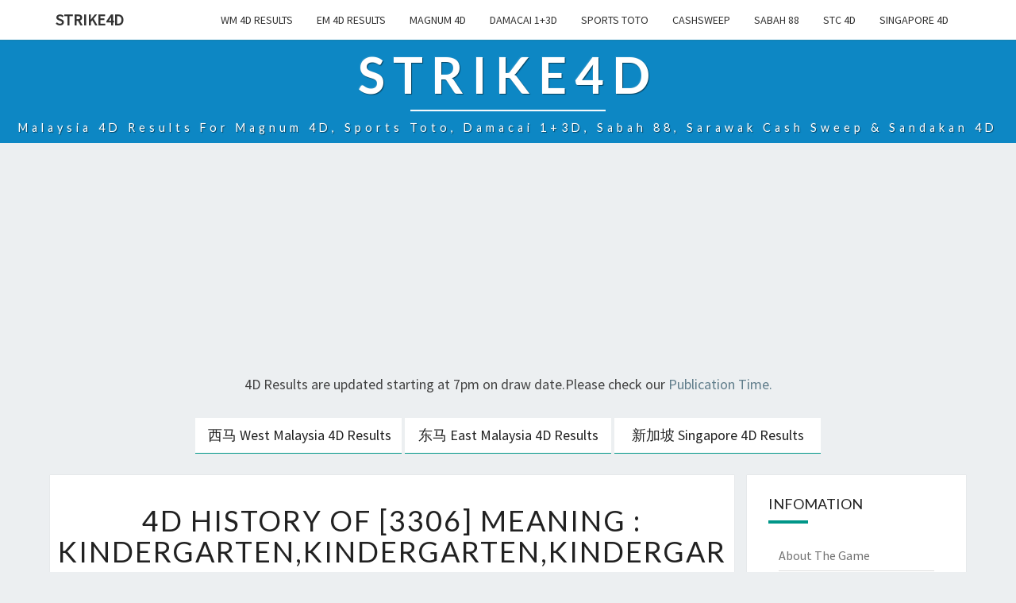

--- FILE ---
content_type: text/html; charset=UTF-8
request_url: https://strike4d.com/4d-number-3306/
body_size: 14280
content:
<!DOCTYPE html>

<!--[if IE 8]>
<html id="ie8" lang="en-US">
<![endif]-->
<!--[if !(IE 8) ]><!-->
<html lang="en-US">
<!--<![endif]-->

<head>
<meta charset="UTF-8" />
<meta name="viewport" content="width=device-width" />

<link rel="profile" href="https://gmpg.org/xfn/11" />
<link rel="pingback" href="https://strike4d.com/xmlrpc.php" />
<script async src="//pagead2.googlesyndication.com/pagead/js/adsbygoogle.js"></script>
<script>
  (adsbygoogle = window.adsbygoogle || []).push({
    google_ad_client: "ca-pub-5755108258564143",
    enable_page_level_ads: true
  });
</script>
<title>4D History of [3306] Meaning : Kindergarten,Kindergarten,Kindergarten &#8211; Strike4D</title>
<meta name='robots' content='max-image-preview:large' />
<link rel='dns-prefetch' href='//www.googletagmanager.com' />
<link rel='dns-prefetch' href='//fonts.googleapis.com' />
<link rel='dns-prefetch' href='//pagead2.googlesyndication.com' />
<link rel="alternate" type="application/rss+xml" title="Strike4D &raquo; Feed" href="https://strike4d.com/feed/" />
<link rel="alternate" type="application/rss+xml" title="Strike4D &raquo; Comments Feed" href="https://strike4d.com/comments/feed/" />
<script type="text/javascript">
window._wpemojiSettings = {"baseUrl":"https:\/\/s.w.org\/images\/core\/emoji\/14.0.0\/72x72\/","ext":".png","svgUrl":"https:\/\/s.w.org\/images\/core\/emoji\/14.0.0\/svg\/","svgExt":".svg","source":{"concatemoji":"https:\/\/strike4d.com\/wp-includes\/js\/wp-emoji-release.min.js?ver=6.1.9"}};
/*! This file is auto-generated */
!function(e,a,t){var n,r,o,i=a.createElement("canvas"),p=i.getContext&&i.getContext("2d");function s(e,t){var a=String.fromCharCode,e=(p.clearRect(0,0,i.width,i.height),p.fillText(a.apply(this,e),0,0),i.toDataURL());return p.clearRect(0,0,i.width,i.height),p.fillText(a.apply(this,t),0,0),e===i.toDataURL()}function c(e){var t=a.createElement("script");t.src=e,t.defer=t.type="text/javascript",a.getElementsByTagName("head")[0].appendChild(t)}for(o=Array("flag","emoji"),t.supports={everything:!0,everythingExceptFlag:!0},r=0;r<o.length;r++)t.supports[o[r]]=function(e){if(p&&p.fillText)switch(p.textBaseline="top",p.font="600 32px Arial",e){case"flag":return s([127987,65039,8205,9895,65039],[127987,65039,8203,9895,65039])?!1:!s([55356,56826,55356,56819],[55356,56826,8203,55356,56819])&&!s([55356,57332,56128,56423,56128,56418,56128,56421,56128,56430,56128,56423,56128,56447],[55356,57332,8203,56128,56423,8203,56128,56418,8203,56128,56421,8203,56128,56430,8203,56128,56423,8203,56128,56447]);case"emoji":return!s([129777,127995,8205,129778,127999],[129777,127995,8203,129778,127999])}return!1}(o[r]),t.supports.everything=t.supports.everything&&t.supports[o[r]],"flag"!==o[r]&&(t.supports.everythingExceptFlag=t.supports.everythingExceptFlag&&t.supports[o[r]]);t.supports.everythingExceptFlag=t.supports.everythingExceptFlag&&!t.supports.flag,t.DOMReady=!1,t.readyCallback=function(){t.DOMReady=!0},t.supports.everything||(n=function(){t.readyCallback()},a.addEventListener?(a.addEventListener("DOMContentLoaded",n,!1),e.addEventListener("load",n,!1)):(e.attachEvent("onload",n),a.attachEvent("onreadystatechange",function(){"complete"===a.readyState&&t.readyCallback()})),(e=t.source||{}).concatemoji?c(e.concatemoji):e.wpemoji&&e.twemoji&&(c(e.twemoji),c(e.wpemoji)))}(window,document,window._wpemojiSettings);
</script>
<style type="text/css">
img.wp-smiley,
img.emoji {
	display: inline !important;
	border: none !important;
	box-shadow: none !important;
	height: 1em !important;
	width: 1em !important;
	margin: 0 0.07em !important;
	vertical-align: -0.1em !important;
	background: none !important;
	padding: 0 !important;
}
</style>
	<link rel='stylesheet' id='wp-block-library-css' href='https://strike4d.com/wp-includes/css/dist/block-library/style.min.css?ver=6.1.9' type='text/css' media='all' />
<link rel='stylesheet' id='classic-theme-styles-css' href='https://strike4d.com/wp-includes/css/classic-themes.min.css?ver=1' type='text/css' media='all' />
<style id='global-styles-inline-css' type='text/css'>
body{--wp--preset--color--black: #000000;--wp--preset--color--cyan-bluish-gray: #abb8c3;--wp--preset--color--white: #ffffff;--wp--preset--color--pale-pink: #f78da7;--wp--preset--color--vivid-red: #cf2e2e;--wp--preset--color--luminous-vivid-orange: #ff6900;--wp--preset--color--luminous-vivid-amber: #fcb900;--wp--preset--color--light-green-cyan: #7bdcb5;--wp--preset--color--vivid-green-cyan: #00d084;--wp--preset--color--pale-cyan-blue: #8ed1fc;--wp--preset--color--vivid-cyan-blue: #0693e3;--wp--preset--color--vivid-purple: #9b51e0;--wp--preset--gradient--vivid-cyan-blue-to-vivid-purple: linear-gradient(135deg,rgba(6,147,227,1) 0%,rgb(155,81,224) 100%);--wp--preset--gradient--light-green-cyan-to-vivid-green-cyan: linear-gradient(135deg,rgb(122,220,180) 0%,rgb(0,208,130) 100%);--wp--preset--gradient--luminous-vivid-amber-to-luminous-vivid-orange: linear-gradient(135deg,rgba(252,185,0,1) 0%,rgba(255,105,0,1) 100%);--wp--preset--gradient--luminous-vivid-orange-to-vivid-red: linear-gradient(135deg,rgba(255,105,0,1) 0%,rgb(207,46,46) 100%);--wp--preset--gradient--very-light-gray-to-cyan-bluish-gray: linear-gradient(135deg,rgb(238,238,238) 0%,rgb(169,184,195) 100%);--wp--preset--gradient--cool-to-warm-spectrum: linear-gradient(135deg,rgb(74,234,220) 0%,rgb(151,120,209) 20%,rgb(207,42,186) 40%,rgb(238,44,130) 60%,rgb(251,105,98) 80%,rgb(254,248,76) 100%);--wp--preset--gradient--blush-light-purple: linear-gradient(135deg,rgb(255,206,236) 0%,rgb(152,150,240) 100%);--wp--preset--gradient--blush-bordeaux: linear-gradient(135deg,rgb(254,205,165) 0%,rgb(254,45,45) 50%,rgb(107,0,62) 100%);--wp--preset--gradient--luminous-dusk: linear-gradient(135deg,rgb(255,203,112) 0%,rgb(199,81,192) 50%,rgb(65,88,208) 100%);--wp--preset--gradient--pale-ocean: linear-gradient(135deg,rgb(255,245,203) 0%,rgb(182,227,212) 50%,rgb(51,167,181) 100%);--wp--preset--gradient--electric-grass: linear-gradient(135deg,rgb(202,248,128) 0%,rgb(113,206,126) 100%);--wp--preset--gradient--midnight: linear-gradient(135deg,rgb(2,3,129) 0%,rgb(40,116,252) 100%);--wp--preset--duotone--dark-grayscale: url('#wp-duotone-dark-grayscale');--wp--preset--duotone--grayscale: url('#wp-duotone-grayscale');--wp--preset--duotone--purple-yellow: url('#wp-duotone-purple-yellow');--wp--preset--duotone--blue-red: url('#wp-duotone-blue-red');--wp--preset--duotone--midnight: url('#wp-duotone-midnight');--wp--preset--duotone--magenta-yellow: url('#wp-duotone-magenta-yellow');--wp--preset--duotone--purple-green: url('#wp-duotone-purple-green');--wp--preset--duotone--blue-orange: url('#wp-duotone-blue-orange');--wp--preset--font-size--small: 13px;--wp--preset--font-size--medium: 20px;--wp--preset--font-size--large: 36px;--wp--preset--font-size--x-large: 42px;--wp--preset--spacing--20: 0.44rem;--wp--preset--spacing--30: 0.67rem;--wp--preset--spacing--40: 1rem;--wp--preset--spacing--50: 1.5rem;--wp--preset--spacing--60: 2.25rem;--wp--preset--spacing--70: 3.38rem;--wp--preset--spacing--80: 5.06rem;}:where(.is-layout-flex){gap: 0.5em;}body .is-layout-flow > .alignleft{float: left;margin-inline-start: 0;margin-inline-end: 2em;}body .is-layout-flow > .alignright{float: right;margin-inline-start: 2em;margin-inline-end: 0;}body .is-layout-flow > .aligncenter{margin-left: auto !important;margin-right: auto !important;}body .is-layout-constrained > .alignleft{float: left;margin-inline-start: 0;margin-inline-end: 2em;}body .is-layout-constrained > .alignright{float: right;margin-inline-start: 2em;margin-inline-end: 0;}body .is-layout-constrained > .aligncenter{margin-left: auto !important;margin-right: auto !important;}body .is-layout-constrained > :where(:not(.alignleft):not(.alignright):not(.alignfull)){max-width: var(--wp--style--global--content-size);margin-left: auto !important;margin-right: auto !important;}body .is-layout-constrained > .alignwide{max-width: var(--wp--style--global--wide-size);}body .is-layout-flex{display: flex;}body .is-layout-flex{flex-wrap: wrap;align-items: center;}body .is-layout-flex > *{margin: 0;}:where(.wp-block-columns.is-layout-flex){gap: 2em;}.has-black-color{color: var(--wp--preset--color--black) !important;}.has-cyan-bluish-gray-color{color: var(--wp--preset--color--cyan-bluish-gray) !important;}.has-white-color{color: var(--wp--preset--color--white) !important;}.has-pale-pink-color{color: var(--wp--preset--color--pale-pink) !important;}.has-vivid-red-color{color: var(--wp--preset--color--vivid-red) !important;}.has-luminous-vivid-orange-color{color: var(--wp--preset--color--luminous-vivid-orange) !important;}.has-luminous-vivid-amber-color{color: var(--wp--preset--color--luminous-vivid-amber) !important;}.has-light-green-cyan-color{color: var(--wp--preset--color--light-green-cyan) !important;}.has-vivid-green-cyan-color{color: var(--wp--preset--color--vivid-green-cyan) !important;}.has-pale-cyan-blue-color{color: var(--wp--preset--color--pale-cyan-blue) !important;}.has-vivid-cyan-blue-color{color: var(--wp--preset--color--vivid-cyan-blue) !important;}.has-vivid-purple-color{color: var(--wp--preset--color--vivid-purple) !important;}.has-black-background-color{background-color: var(--wp--preset--color--black) !important;}.has-cyan-bluish-gray-background-color{background-color: var(--wp--preset--color--cyan-bluish-gray) !important;}.has-white-background-color{background-color: var(--wp--preset--color--white) !important;}.has-pale-pink-background-color{background-color: var(--wp--preset--color--pale-pink) !important;}.has-vivid-red-background-color{background-color: var(--wp--preset--color--vivid-red) !important;}.has-luminous-vivid-orange-background-color{background-color: var(--wp--preset--color--luminous-vivid-orange) !important;}.has-luminous-vivid-amber-background-color{background-color: var(--wp--preset--color--luminous-vivid-amber) !important;}.has-light-green-cyan-background-color{background-color: var(--wp--preset--color--light-green-cyan) !important;}.has-vivid-green-cyan-background-color{background-color: var(--wp--preset--color--vivid-green-cyan) !important;}.has-pale-cyan-blue-background-color{background-color: var(--wp--preset--color--pale-cyan-blue) !important;}.has-vivid-cyan-blue-background-color{background-color: var(--wp--preset--color--vivid-cyan-blue) !important;}.has-vivid-purple-background-color{background-color: var(--wp--preset--color--vivid-purple) !important;}.has-black-border-color{border-color: var(--wp--preset--color--black) !important;}.has-cyan-bluish-gray-border-color{border-color: var(--wp--preset--color--cyan-bluish-gray) !important;}.has-white-border-color{border-color: var(--wp--preset--color--white) !important;}.has-pale-pink-border-color{border-color: var(--wp--preset--color--pale-pink) !important;}.has-vivid-red-border-color{border-color: var(--wp--preset--color--vivid-red) !important;}.has-luminous-vivid-orange-border-color{border-color: var(--wp--preset--color--luminous-vivid-orange) !important;}.has-luminous-vivid-amber-border-color{border-color: var(--wp--preset--color--luminous-vivid-amber) !important;}.has-light-green-cyan-border-color{border-color: var(--wp--preset--color--light-green-cyan) !important;}.has-vivid-green-cyan-border-color{border-color: var(--wp--preset--color--vivid-green-cyan) !important;}.has-pale-cyan-blue-border-color{border-color: var(--wp--preset--color--pale-cyan-blue) !important;}.has-vivid-cyan-blue-border-color{border-color: var(--wp--preset--color--vivid-cyan-blue) !important;}.has-vivid-purple-border-color{border-color: var(--wp--preset--color--vivid-purple) !important;}.has-vivid-cyan-blue-to-vivid-purple-gradient-background{background: var(--wp--preset--gradient--vivid-cyan-blue-to-vivid-purple) !important;}.has-light-green-cyan-to-vivid-green-cyan-gradient-background{background: var(--wp--preset--gradient--light-green-cyan-to-vivid-green-cyan) !important;}.has-luminous-vivid-amber-to-luminous-vivid-orange-gradient-background{background: var(--wp--preset--gradient--luminous-vivid-amber-to-luminous-vivid-orange) !important;}.has-luminous-vivid-orange-to-vivid-red-gradient-background{background: var(--wp--preset--gradient--luminous-vivid-orange-to-vivid-red) !important;}.has-very-light-gray-to-cyan-bluish-gray-gradient-background{background: var(--wp--preset--gradient--very-light-gray-to-cyan-bluish-gray) !important;}.has-cool-to-warm-spectrum-gradient-background{background: var(--wp--preset--gradient--cool-to-warm-spectrum) !important;}.has-blush-light-purple-gradient-background{background: var(--wp--preset--gradient--blush-light-purple) !important;}.has-blush-bordeaux-gradient-background{background: var(--wp--preset--gradient--blush-bordeaux) !important;}.has-luminous-dusk-gradient-background{background: var(--wp--preset--gradient--luminous-dusk) !important;}.has-pale-ocean-gradient-background{background: var(--wp--preset--gradient--pale-ocean) !important;}.has-electric-grass-gradient-background{background: var(--wp--preset--gradient--electric-grass) !important;}.has-midnight-gradient-background{background: var(--wp--preset--gradient--midnight) !important;}.has-small-font-size{font-size: var(--wp--preset--font-size--small) !important;}.has-medium-font-size{font-size: var(--wp--preset--font-size--medium) !important;}.has-large-font-size{font-size: var(--wp--preset--font-size--large) !important;}.has-x-large-font-size{font-size: var(--wp--preset--font-size--x-large) !important;}
.wp-block-navigation a:where(:not(.wp-element-button)){color: inherit;}
:where(.wp-block-columns.is-layout-flex){gap: 2em;}
.wp-block-pullquote{font-size: 1.5em;line-height: 1.6;}
</style>
<link rel='stylesheet' id='bootstrap-css' href='https://strike4d.com/wp-content/themes/nisargnick/css/bootstrap.css?ver=6.1.9' type='text/css' media='all' />
<link rel='stylesheet' id='nisarg-style-css' href='https://strike4d.com/wp-content/themes/nisargnick/style.css?ver=6.1.9' type='text/css' media='all' />
<style id='nisarg-style-inline-css' type='text/css'>
	/* Color Scheme */

	/* Accent Color */

	a:active,
	a:hover,
	a:focus {
	    color: #009688;
	}

	.navbar-default .navbar-nav > li > a:hover, .navbar-default .navbar-nav > li > a:focus {
		color: #009688;
	}

	
	.navbar-default .navbar-nav > .active > a, .navbar-default .navbar-nav > .active > a:hover, .navbar-default .navbar-nav > .active > a:focus {
		color: #009688;			
	}

	@media (min-width: 768px){
		.navbar-default .navbar-nav > .active > a, .navbar-default .navbar-nav > .active > a:hover, .navbar-default .navbar-nav > .active > a:focus {
			border-top: 4px solid #009688;
		}		
	}

	.dropdown-menu > .active > a, .dropdown-menu > .active > a:hover, .dropdown-menu > .active > a:focus {	    
	    background-color: #009688;
	}


	.navbar-default .navbar-nav > .open > a, .navbar-default .navbar-nav > .open > a:hover, .navbar-default .navbar-nav > .open > a:focus {
		color: #009688;
	}

	.navbar-default .navbar-nav > li > .dropdown-menu > li > a:hover,
	.navbar-default .navbar-nav > li > .dropdown-menu > li > a:focus {
		color: #fff;
		background-color: #009688;
	}

	.navbar-default .navbar-nav .open .dropdown-menu > .active > a, .navbar-default .navbar-nav .open .dropdown-menu > .active > a:hover, .navbar-default .navbar-nav .open .dropdown-menu > .active > a:focus {
		background-color: #fff;
		color: #009688;
	}

	@media (max-width: 767px) {
		.navbar-default .navbar-nav .open .dropdown-menu > li > a:hover {
			background-color: #009688;
			color: #fff;
		}
	}

	.sticky-post{
	    background: #009688;
	    color:white;
	}
	
	.entry-title a:hover,
	.entry-title a:focus{
	    color: #009688;
	}

	.entry-header .entry-meta::after{
	    background: #009688;
	}

	.fa {
		color: #009688;
	}

	.btn-default{
		border-bottom: 1px solid #009688;
	}

	.btn-default:hover, .btn-default:focus{
	    border-bottom: 1px solid #009688;
	    background-color: #009688;
	}

	.nav-previous:hover, .nav-next:hover{
	    border: 1px solid #009688;
	    background-color: #009688;
	}

	.next-post a:hover,.prev-post a:hover{
	    color: #009688;
	}

	.posts-navigation .next-post a:hover .fa, .posts-navigation .prev-post a:hover .fa{
	    color: #009688;
	}


	#secondary .widget-title::after{
		background-color: #009688;
	    content: "";
	    position: absolute;
	    width: 50px;
	    display: block;
	    height: 4px;    
	    bottom: -15px;
	}

	#secondary .widget a:hover,
	#secondary .widget a:focus{
		color: #009688;
	}

	#secondary .widget_calendar tbody a {
	    background-color: #009688;
	    color: #fff;
	    padding: 0.2em;
	}

	#secondary .widget_calendar tbody a:hover{
	    background-color: #009688;
	    color: #fff;
	    padding: 0.2em;
	}	

</style>
<link rel='stylesheet' id='font-awesome-css' href='https://strike4d.com/wp-content/themes/nisargnick/font-awesome/css/font-awesome.min.css?ver=6.1.9' type='text/css' media='all' />
<link rel='stylesheet' id='nisarggooglefonts-css' href='//fonts.googleapis.com/css?family=Lato:400,300italic,700|Source+Sans+Pro:400,400italic' type='text/css' media='all' />
<script type='text/javascript' src='https://strike4d.com/wp-includes/js/jquery/jquery.min.js?ver=3.6.1' id='jquery-core-js'></script>
<script type='text/javascript' src='https://strike4d.com/wp-includes/js/jquery/jquery-migrate.min.js?ver=3.3.2' id='jquery-migrate-js'></script>
<!--[if lt IE 9]>
<script type='text/javascript' src='https://strike4d.com/wp-content/themes/nisargnick/js/html5shiv.js?ver=3.7.3' id='html5shiv-js'></script>
<![endif]-->

<!-- Google Analytics snippet added by Site Kit -->
<script type='text/javascript' src='https://www.googletagmanager.com/gtag/js?id=UA-261705456-1' id='google_gtagjs-js' async></script>
<script type='text/javascript' id='google_gtagjs-js-after'>
window.dataLayer = window.dataLayer || [];function gtag(){dataLayer.push(arguments);}
gtag('set', 'linker', {"domains":["strike4d.com"]} );
gtag("js", new Date());
gtag("set", "developer_id.dZTNiMT", true);
gtag("config", "UA-261705456-1", {"anonymize_ip":true});
gtag("config", "G-VW8KHD4VEE");
</script>

<!-- End Google Analytics snippet added by Site Kit -->
<link rel="https://api.w.org/" href="https://strike4d.com/wp-json/" /><link rel="alternate" type="application/json" href="https://strike4d.com/wp-json/wp/v2/pages/4656" /><link rel="EditURI" type="application/rsd+xml" title="RSD" href="https://strike4d.com/xmlrpc.php?rsd" />
<link rel="wlwmanifest" type="application/wlwmanifest+xml" href="https://strike4d.com/wp-includes/wlwmanifest.xml" />
<meta name="generator" content="WordPress 6.1.9" />
<link rel="canonical" href="https://strike4d.com/4d-number-3306/" />
<link rel='shortlink' href='https://strike4d.com/?p=4656' />
<link rel="alternate" type="application/json+oembed" href="https://strike4d.com/wp-json/oembed/1.0/embed?url=https%3A%2F%2Fstrike4d.com%2F4d-number-3306%2F" />
<link rel="alternate" type="text/xml+oembed" href="https://strike4d.com/wp-json/oembed/1.0/embed?url=https%3A%2F%2Fstrike4d.com%2F4d-number-3306%2F&#038;format=xml" />
<meta name="generator" content="Site Kit by Google 1.96.0" />
<style type="text/css">
        .site-header { background: #0d87c4; }
</style>


<!-- Google AdSense snippet added by Site Kit -->
<meta name="google-adsense-platform-account" content="ca-host-pub-2644536267352236">
<meta name="google-adsense-platform-domain" content="sitekit.withgoogle.com">
<!-- End Google AdSense snippet added by Site Kit -->

<!-- Google AdSense snippet added by Site Kit -->
<script async="async" src="https://pagead2.googlesyndication.com/pagead/js/adsbygoogle.js?client=ca-pub-5755108258564143&amp;host=ca-host-pub-2644536267352236" crossorigin="anonymous" type="text/javascript"></script>

<!-- End Google AdSense snippet added by Site Kit -->
<style id="sccss">/* Enter Your Custom CSS Here */
/* borderless table */
.table.borderless td, .table.borderless th {
    border: 0 !important;
  text-align:center;
}

.table.borderless {
  max-width : 400px;  
  margin: auto;
}




.table.borderless a{
   font-size: 22px;
    font-weight: bold;
    text-decoration: none;
}

.table.small-font-borderless td, .table.small-font-borderless th {
    border: 0 !important;
    font-size: 22px;
    font-weight: bold;
    text-decoration: none;
}

.table.small-font-borderless {
    margin-bottom: 0px;
}



.entry-header,.entry-content,.entry-summary,.entry-footer{
  padding: 1em 0.5em;
  text-align : center;
}


.col-xs-1, .col-sm-1, .col-md-1, .col-lg-1, .col-xs-2, .col-sm-2, .col-md-2, .col-lg-2, .col-xs-3, .col-sm-3, .col-md-3, .col-lg-3, .col-xs-4, .col-sm-4, .col-md-4, .col-lg-4, .col-xs-5, .col-sm-5, .col-md-5, .col-lg-5, .col-xs-6, .col-sm-6, .col-md-6, .col-lg-6, .col-xs-7, .col-sm-7, .col-md-7, .col-lg-7, .col-xs-8, .col-sm-8, .col-md-8, .col-lg-8, .col-xs-9, .col-sm-9, .col-md-9, .col-lg-9, .col-xs-10, .col-sm-10, .col-md-10, .col-lg-10, .col-xs-11, .col-sm-11, .col-md-11, .col-lg-11, .col-xs-12, .col-sm-12, .col-md-12, .col-lg-12 {
  padding-right: 8px;
  padding-left: 8px;
}

.header_button {
    min-width: 260px !important;
    max-width: 260px !important;
}

.site-header{
    margin-bottom: 0.5em;
    min-height: 130px;
}


@media (max-width: 900px){
	.table.borderless a{
	   font-size: 20px;
		font-weight: bold;
		text-decoration: none;
	}
	.table.small-font-borderless td, .table.small-font-borderless th {
		border: 0 !important;
		font-size: 20px;
		font-weight: bold;
		text-decoration: none;
	}
}
@media (max-width: 767px) {
  	.table.borderless a{
	   font-size: 18px;
		font-weight: bold;
		text-decoration: none;
	}
	.table.small-font-borderless td, .table.small-font-borderless th {
		border: 0 !important;
		font-size: 16px;
		font-weight: bold;
		text-decoration: none;
	}
}
@media (max-width: 359px) {
	.table.borderless a{
	   font-size: 16px;
		font-weight: bold;
		text-decoration: none;
	}
	.table.small-font-borderless td, .table.small-font-borderless th {
		border: 0 !important;
		font-size: 12px;
		font-weight: bold;
		text-decoration: none;
	}
}
</style></head>
 
<body class="page-template-default page page-id-4656">
<div id="page" class="hfeed site">
<header id="masthead"  role="banner">
  

    <nav class="navbar navbar-default navbar-fixed-top navbar-left" role="navigation"> 
      <!-- Brand and toggle get grouped for better mobile display --> 
      <div class="container" id="navigation_menu">
        <div class="navbar-header"> 
                    <button type="button" class="navbar-toggle" data-toggle="collapse" data-target=".navbar-ex1-collapse"> 
            <span class="sr-only">Toggle navigation</span> 
            <span class="icon-bar"></span> 
            <span class="icon-bar"></span> 
            <span class="icon-bar"></span> 
          </button> 
                    <a class="navbar-brand" href="https://strike4d.com/">Strike4D</a>
        </div> 
        

          <div class="collapse navbar-collapse navbar-ex1-collapse"><ul id="menu-menu" class="nav navbar-nav"><li id="menu-item-45648" class="menu-item menu-item-type-taxonomy menu-item-object-category menu-item-45648"><a title="WM 4D Results" href="https://strike4d.com/category/4d-results/west-malaysia-4d-results/">WM 4D Results</a></li>
<li id="menu-item-45649" class="menu-item menu-item-type-taxonomy menu-item-object-category menu-item-45649"><a title="EM 4D Results" href="https://strike4d.com/category/4d-results/east-malaysia-4d-results/">EM 4D Results</a></li>
<li id="menu-item-14837" class="menu-item menu-item-type-taxonomy menu-item-object-category menu-item-14837"><a title="Magnum 4D" href="https://strike4d.com/category/4d-results/west-malaysia-4d-results/magnum-4d/">Magnum 4D</a></li>
<li id="menu-item-14836" class="menu-item menu-item-type-taxonomy menu-item-object-category menu-item-14836"><a title="Damacai 1+3D" href="https://strike4d.com/category/4d-results/west-malaysia-4d-results/damacai-13d/">Damacai 1+3D</a></li>
<li id="menu-item-14838" class="menu-item menu-item-type-taxonomy menu-item-object-category menu-item-14838"><a title="Sports Toto" href="https://strike4d.com/category/4d-results/west-malaysia-4d-results/sports-toto-4d/">Sports Toto</a></li>
<li id="menu-item-14830" class="menu-item menu-item-type-taxonomy menu-item-object-category menu-item-14830"><a title="CashSweep" href="https://strike4d.com/category/4d-results/east-malaysia-4d-results/sarawak-cashsweep-results/">CashSweep</a></li>
<li id="menu-item-14831" class="menu-item menu-item-type-taxonomy menu-item-object-category menu-item-14831"><a title="Sabah 88" href="https://strike4d.com/category/4d-results/east-malaysia-4d-results/sabah-lotto-88-results/">Sabah 88</a></li>
<li id="menu-item-14832" class="menu-item menu-item-type-taxonomy menu-item-object-category menu-item-14832"><a title="STC 4D" href="https://strike4d.com/category/4d-results/east-malaysia-4d-results/sandakan-4d-results/">STC 4D</a></li>
<li id="menu-item-14834" class="menu-item menu-item-type-taxonomy menu-item-object-category menu-item-14834"><a title="Singapore 4D" href="https://strike4d.com/category/4d-results/singapore-4d-results/singapore-4d/">Singapore 4D</a></li>
</ul></div>        
      </div><!--#container-->
    </nav>
 

  <div id="cc_spacer"></div><!-- used to clear fixed navigation by the themes js --> 
  
  <div class="site-header">
      <div class="site-branding">   
        <a class="home-link" href="https://strike4d.com/" title="Strike4D" rel="home">
          <h1 class="site-title">Strike4D</h1>
          <h5 class="site-description">Malaysia 4D Results for Magnum 4D,  Sports Toto, Damacai 1+3D, Sabah 88, Sarawak Cash Sweep &amp; Sandakan 4D</h5>
        </a>
      </div><!--.site-branding-->
  </div><!--.site-header--> 

<div align="center">
<!-- Responsive_Header -->
<ins class="adsbygoogle"
     style="display:block"
     data-ad-client="ca-pub-5755108258564143"
     data-ad-slot="6987912587"
     data-ad-format="auto"></ins>
<script>
(adsbygoogle = window.adsbygoogle || []).push({});
</script>
</div>

<div align="center">
<p>
4D Results are updated starting at 7pm on draw date.Please check our <a href="http://www.strike4d.com/publication-times/">Publication Time.</a>
</p>
</div>
	<p>
	<div align="center">
		<a class="btn btn-default btn-lg header_button" href="http://www.strike4d.com/category/4d-results/west-malaysia-4d-results/" role="button">西马 West Malaysia 4D Results</a>
		<a class="btn btn-default btn-lg header_button" href="http://www.strike4d.com/category/4d-results/east-malaysia-4d-results/" role="button">东马 East Malaysia 4D Results</a>
		<a class="btn btn-default btn-lg header_button" href="http://www.strike4d.com/category/4d-results/singapore-4d-results/" role="button" >新加坡 Singapore 4D Results</a>
	</div>
	</p>
</header>    



<div id="content" class="site-content">
    
    
    
		<div class="container">
            <div class="row">
				<div id="primary" class="col-md-9 content-area">
					<main id="main" class="site-main" role="main">

						
							
<article id="post-4656" class="post-content post-4656 page type-page status-publish hentry">

	
	<header class="entry-header">
		<span class="screen-reader-text">4D History of [3306] Meaning : Kindergarten,Kindergarten,Kindergarten ?></span>
		<h1 class="entry-title">4D History of [3306] Meaning : Kindergarten,Kindergarten,Kindergarten</h1>
		<div class="entry-meta"></div><!-- .entry-meta -->
	</header><!-- .entry-header -->

	
	<div class="entry-content">
		<table class="table borderless">
<thead>
<tr>
<th colspan="2">4D Results Dream/Meaning</th>
</tr>
</thead>
<tbody>
<tr>
<td><img decoding="async" src="http://www.strike4d.com/wp-content/uploads/2016/05/m.png" /></td>
<td style="text-align: left"> Kindergarten</br>幼儿园</td>
</tr>
<tr>
<td><img decoding="async" src="http://www.strike4d.com/wp-content/uploads/2016/05/pmp.png" /></td>
<td style="text-align: left"> Kindergarten</br>幼稚园</td>
</tr>
<tr>
<td><img decoding="async" src="http://www.strike4d.com/wp-content/uploads/2016/05/st.png" /></td>
<td style="text-align: left"> Kindergarten</br>幼稚园</td>
</tr>
</tbody>
</table>
<table class="table borderless">
<tbody>
<tr>
<th colspan="5" align="center">4D Prize Hits(Times)</th>
</tr>
<tr>
<th align="center">1ST</th>
<th align="center">2ND</th>
<th align="center">3RD</th>
<th align="center">SPE</th>
<th align="center">CON</th>
</tr>
<tr>
<td align="center">8</td>
<td align="center">4</td>
<td align="center">3</td>
<td align="center">41</td>
<td align="center">38</td>
</tr>
</tbody>
</table>
<table class="table borderless">
<tbody>
<tr>
<th colspan="7" align="center">4D Prize Hits(Type)</th>
</tr>
<tr>
<th align="center"><img decoding="async" src="http://www.strike4d.com/wp-content/uploads/2016/05/m.png"></th>
<th align="center"><img decoding="async" src="http://www.strike4d.com/wp-content/uploads/2016/05/pmp.png"></th>
<th align="center"><img decoding="async" src="http://www.strike4d.com/wp-content/uploads/2016/05/st.png"></th>
<th align="center"><img decoding="async" src="http://www.strike4d.com/wp-content/uploads/2016/05/cs.png"></th>
<th align="center"><img decoding="async" src="http://www.strike4d.com/wp-content/uploads/2016/05/ee.png"></th>
<th align="center"><img decoding="async" src="http://www.strike4d.com/wp-content/uploads/2016/05/stc.png"></th>
<th align="center"><img decoding="async" src="http://www.strike4d.com/wp-content/uploads/2016/05/sg.png"></th>
</tr>
<tr>
<td align="center">19</td>
<td align="center">11</td>
<td align="center">18</td>
<td align="center">8</td>
<td align="center">9</td>
<td align="center">11</td>
<td align="center">18</td>
</tr>
</tbody>
</table>
<table class="table small-font-borderless">
<thead valign="top">
<tr>
<th class="header">No.</th>
<th class="header">Date</th>
<th class="header">Prize</th>
<th class="header"></th>
<th class="header">Gap</th>
</tr>
</thead>
<tbody>
<tr>
<td align="right"><a class="number-detail"  href="/Sports-Toto-602625/">6026/25</a></td>
<td><a class="number-detail" href="/2025/09/27/">27/09/25</a></td>
<td align="right">SPE</td>
<td><img decoding="async" src="http://www.strike4d.com/wp-content/uploads/2016/05/st.png" /></td>
<td align="right">0</td>
</tr>
<tr>
<td align="right"><a class="number-detail"  href="/Sabah-88-406725/">4067/25</a></td>
<td><a class="number-detail" href="/2025/07/30/">30/07/25</a></td>
<td align="right">CON</td>
<td><img decoding="async" src="http://www.strike4d.com/wp-content/uploads/2016/05/ee.png" /></td>
<td align="right">59</td>
</tr>
<tr>
<td align="right"><a class="number-detail"  href="/STC-4D-07925/">079/25</a></td>
<td><a class="number-detail" href="/2025/06/21/">21/06/25</a></td>
<td align="right">CON</td>
<td><img decoding="async" src="http://www.strike4d.com/wp-content/uploads/2016/05/stc.png" /></td>
<td align="right">39</td>
</tr>
<tr>
<td align="right"><a class="number-detail"  href="/STC-4D-05725/">057/25</a></td>
<td><a class="number-detail" href="/2025/05/03/">03/05/25</a></td>
<td align="right">SPE</td>
<td><img decoding="async" src="http://www.strike4d.com/wp-content/uploads/2016/05/stc.png" /></td>
<td align="right">49</td>
</tr>
<tr>
<td align="right"><a class="number-detail"  href="/STC-4D-01525/">015/25</a></td>
<td><a class="number-detail" href="/2025/02/01/">01/02/25</a></td>
<td align="right">CON</td>
<td><img decoding="async" src="http://www.strike4d.com/wp-content/uploads/2016/05/stc.png" /></td>
<td align="right">91</td>
</tr>
<tr>
<td align="right"><a class="number-detail"  href="/Singapore-4D-5281/">5281</a></td>
<td><a class="number-detail" href="/2025/01/29/">29/01/25</a></td>
<td align="right">SPE</td>
<td><img decoding="async" src="http://www.strike4d.com/wp-content/uploads/2016/05/sg.png" /></td>
<td align="right">3</td>
</tr>
<tr>
<td align="right"><a class="number-detail"  href="/Singapore-4D-5277/">5277</a></td>
<td><a class="number-detail" href="/2025/01/19/">19/01/25</a></td>
<td align="right">3RD</td>
<td><img decoding="async" src="http://www.strike4d.com/wp-content/uploads/2016/05/sg.png" /></td>
<td align="right">10</td>
</tr>
<tr>
<td align="right"><a class="number-detail"  href="/Magnum-4D-08124/">081/24</a></td>
<td><a class="number-detail" href="/2024/08/17/">17/08/24</a></td>
<td align="right">CON</td>
<td><img decoding="async" src="http://www.strike4d.com/wp-content/uploads/2016/05/m.png" /></td>
<td align="right">155</td>
</tr>
<tr>
<td align="right"><a class="number-detail"  href="/CashSweep-492624/">4926/24</a></td>
<td><a class="number-detail" href="/2024/02/28/">28/02/24</a></td>
<td align="right">SPE</td>
<td><img decoding="async" src="http://www.strike4d.com/wp-content/uploads/2016/05/cs.png" /></td>
<td align="right">171</td>
</tr>
<tr>
<td align="right"><a class="number-detail"  href="/Singapore-4D-4981/">4981</a></td>
<td><a class="number-detail" href="/2023/03/01/">01/03/23</a></td>
<td align="right">CON</td>
<td><img decoding="async" src="http://www.strike4d.com/wp-content/uploads/2016/05/sg.png" /></td>
<td align="right">364</td>
</tr>
<tr>
<td align="right"><a class="number-detail"  href="/STC-4D-16222/">162/22</a></td>
<td><a class="number-detail" href="/2022/11/29/">29/11/22</a></td>
<td align="right">1ST</td>
<td><img decoding="async" src="http://www.strike4d.com/wp-content/uploads/2016/05/stc.png" /></td>
<td align="right">92</td>
</tr>
<tr>
<td align="right"><a class="number-detail"  href="/Singapore-4D-4937/">4937</a></td>
<td><a class="number-detail" href="/2022/11/19/">19/11/22</a></td>
<td align="right">CON</td>
<td><img decoding="async" src="http://www.strike4d.com/wp-content/uploads/2016/05/sg.png" /></td>
<td align="right">10</td>
</tr>
<tr>
<td align="right"><a class="number-detail"  href="/Damacai-1+3D-535422/">5354/22</a></td>
<td><a class="number-detail" href="/2022/01/23/">23/01/22</a></td>
<td align="right">CON</td>
<td><img decoding="async" src="http://www.strike4d.com/wp-content/uploads/2016/05/pmp.png" /></td>
<td align="right">300</td>
</tr>
<tr>
<td align="right"><a class="number-detail"  href="/Singapore-4D-4771/">4771</a></td>
<td><a class="number-detail" href="/2021/10/27/">27/10/21</a></td>
<td align="right">SPE</td>
<td><img decoding="async" src="http://www.strike4d.com/wp-content/uploads/2016/05/sg.png" /></td>
<td align="right">88</td>
</tr>
<tr>
<td align="right"><a class="number-detail"  href="/Magnum-4D-52421/">524/21</a></td>
<td><a class="number-detail" href="/2021/05/25/">25/05/21</a></td>
<td align="right">SPE</td>
<td><img decoding="async" src="http://www.strike4d.com/wp-content/uploads/2016/05/m.png" /></td>
<td align="right">155</td>
</tr>
<tr>
<td align="right"><a class="number-detail"  href="/Sabah-88-327620/">3276/20</a></td>
<td><a class="number-detail" href="/2020/12/12/">12/12/20</a></td>
<td align="right">SPE</td>
<td><img decoding="async" src="http://www.strike4d.com/wp-content/uploads/2016/05/ee.png" /></td>
<td align="right">164</td>
</tr>
<tr>
<td align="right"><a class="number-detail"  href="/Sabah-88-312820/">3128/20</a></td>
<td><a class="number-detail" href="/2020/01/21/">21/01/20</a></td>
<td align="right">SPE</td>
<td><img decoding="async" src="http://www.strike4d.com/wp-content/uploads/2016/05/ee.png" /></td>
<td align="right">326</td>
</tr>
<tr>
<td align="right"><a class="number-detail"  href="/Sports-Toto-505420/">5054/20</a></td>
<td><a class="number-detail" href="/2020/01/04/">04/01/20</a></td>
<td align="right">CON</td>
<td><img decoding="async" src="http://www.strike4d.com/wp-content/uploads/2016/05/st.png" /></td>
<td align="right">17</td>
</tr>
<tr>
<td align="right"><a class="number-detail"  href="/Singapore-4D-4518/">4518</a></td>
<td><a class="number-detail" href="/2019/12/29/">29/12/19</a></td>
<td align="right">SPE</td>
<td><img decoding="async" src="http://www.strike4d.com/wp-content/uploads/2016/05/sg.png" /></td>
<td align="right">6</td>
</tr>
<tr>
<td align="right"><a class="number-detail"  href="/Sports-Toto-474718/">4747/18</a></td>
<td><a class="number-detail" href="/2018/03/18/">18/03/18</a></td>
<td align="right">SPE</td>
<td><img decoding="async" src="http://www.strike4d.com/wp-content/uploads/2016/05/st.png" /></td>
<td align="right">651</td>
</tr>
<tr>
<td align="right"><a class="number-detail"  href="/CashSweep-386117/">3861/17</a></td>
<td><a class="number-detail" href="/2017/12/23/">23/12/17</a></td>
<td align="right">CON</td>
<td><img decoding="async" src="http://www.strike4d.com/wp-content/uploads/2016/05/cs.png" /></td>
<td align="right">85</td>
</tr>
<tr>
<td align="right"><a class="number-detail"  href="/Damacai-1+3D-456717/">4567/17</a></td>
<td><a class="number-detail" href="/2017/07/08/">08/07/17</a></td>
<td align="right">CON</td>
<td><img decoding="async" src="http://www.strike4d.com/wp-content/uploads/2016/05/pmp.png" /></td>
<td align="right">168</td>
</tr>
<tr>
<td align="right"><a class="number-detail"  href="/STC-4D-14416/">144/16</a></td>
<td><a class="number-detail" href="/2016/10/18/">18/10/16</a></td>
<td align="right">SPE</td>
<td><img decoding="async" src="http://www.strike4d.com/wp-content/uploads/2016/05/stc.png" /></td>
<td align="right">263</td>
</tr>
<tr>
<td align="right"><a class="number-detail"  href="/Singapore-4D-4017/">4017</a></td>
<td><a class="number-detail" href="/2016/10/16/">16/10/16</a></td>
<td align="right">SPE</td>
<td><img decoding="async" src="http://www.strike4d.com/wp-content/uploads/2016/05/sg.png" /></td>
<td align="right">2</td>
</tr>
<tr>
<td align="right"><a class="number-detail"  href="/STC-4D-13615/">136/15</a></td>
<td><a class="number-detail" href="/2015/10/04/">04/10/15</a></td>
<td align="right">SPE</td>
<td><img decoding="async" src="http://www.strike4d.com/wp-content/uploads/2016/05/stc.png" /></td>
<td align="right">378</td>
</tr>
<tr>
<td align="right"><a class="number-detail"  href="/CashSweep-345315/">3453/15</a></td>
<td><a class="number-detail" href="/2015/09/09/">09/09/15</a></td>
<td align="right">CON</td>
<td><img decoding="async" src="http://www.strike4d.com/wp-content/uploads/2016/05/cs.png" /></td>
<td align="right">25</td>
</tr>
<tr>
<td align="right"><a class="number-detail"  href="/CashSweep-342915/">3429/15</a></td>
<td><a class="number-detail" href="/2015/07/22/">22/07/15</a></td>
<td align="right">SPE</td>
<td><img decoding="async" src="http://www.strike4d.com/wp-content/uploads/2016/05/cs.png" /></td>
<td align="right">49</td>
</tr>
<tr>
<td align="right"><a class="number-detail"  href="/Singapore-4D-3821/">3821</a></td>
<td><a class="number-detail" href="/2015/07/18/">18/07/15</a></td>
<td align="right">CON</td>
<td><img decoding="async" src="http://www.strike4d.com/wp-content/uploads/2016/05/sg.png" /></td>
<td align="right">4</td>
</tr>
<tr>
<td align="right"><a class="number-detail"  href="/Sports-Toto-423915/">4239/15</a></td>
<td><a class="number-detail" href="/2015/05/16/">16/05/15</a></td>
<td align="right">CON</td>
<td><img decoding="async" src="http://www.strike4d.com/wp-content/uploads/2016/05/st.png" /></td>
<td align="right">63</td>
</tr>
<tr>
<td align="right"><a class="number-detail"  href="/Singapore-4D-3668/">3668</a></td>
<td><a class="number-detail" href="/2014/07/26/">26/07/14</a></td>
<td align="right">SPE</td>
<td><img decoding="async" src="http://www.strike4d.com/wp-content/uploads/2016/05/sg.png" /></td>
<td align="right">294</td>
</tr>
<tr>
<td align="right"><a class="number-detail"  href="/Sabah-88-209514/">2095/14</a></td>
<td><a class="number-detail" href="/2014/03/08/">08/03/14</a></td>
<td align="right">SPE</td>
<td><img decoding="async" src="http://www.strike4d.com/wp-content/uploads/2016/05/ee.png" /></td>
<td align="right">140</td>
</tr>
<tr>
<td align="right"><a class="number-detail"  href="/STC-4D-1314/">13/14</a></td>
<td><a class="number-detail" href="/2014/01/26/">26/01/14</a></td>
<td align="right">SPE</td>
<td><img decoding="async" src="http://www.strike4d.com/wp-content/uploads/2016/05/stc.png" /></td>
<td align="right">41</td>
</tr>
<tr>
<td align="right"><a class="number-detail"  href="/STC-4D-16813/">168/13</a></td>
<td><a class="number-detail" href="/2013/12/08/">08/12/13</a></td>
<td align="right">SPE</td>
<td><img decoding="async" src="http://www.strike4d.com/wp-content/uploads/2016/05/stc.png" /></td>
<td align="right">49</td>
</tr>
<tr>
<td align="right"><a class="number-detail"  href="/Magnum-4D-06513/">065/13</a></td>
<td><a class="number-detail" href="/2013/02/23/">23/02/13</a></td>
<td align="right">CON</td>
<td><img decoding="async" src="http://www.strike4d.com/wp-content/uploads/2016/05/m.png" /></td>
<td align="right">288</td>
</tr>
<tr>
<td align="right"><a class="number-detail"  href="/Singapore-4D-34212012/">3421/2012</a></td>
<td><a class="number-detail" href="/2012/12/26/">26/12/12</a></td>
<td align="right">SPE</td>
<td><img decoding="async" src="http://www.strike4d.com/wp-content/uploads/2016/05/sg.png" /></td>
<td align="right">59</td>
</tr>
<tr>
<td align="right"><a class="number-detail"  href="/Magnum-4D-02112/">021/12</a></td>
<td><a class="number-detail" href="/2012/11/28/">28/11/12</a></td>
<td align="right">SPE</td>
<td><img decoding="async" src="http://www.strike4d.com/wp-content/uploads/2016/05/m.png" /></td>
<td align="right">28</td>
</tr>
<tr>
<td align="right"><a class="number-detail"  href="/CashSweep-288112/">2881/12</a></td>
<td><a class="number-detail" href="/2012/06/24/">24/06/12</a></td>
<td align="right">1ST</td>
<td><img decoding="async" src="http://www.strike4d.com/wp-content/uploads/2016/05/cs.png" /></td>
<td align="right">157</td>
</tr>
<tr>
<td align="right"><a class="number-detail"  href="/Magnum-4D-93712/">937/12</a></td>
<td><a class="number-detail" href="/2012/06/10/">10/06/12</a></td>
<td align="right">CON</td>
<td><img decoding="async" src="http://www.strike4d.com/wp-content/uploads/2016/05/m.png" /></td>
<td align="right">14</td>
</tr>
<tr>
<td align="right"><a class="number-detail"  href="/Sports-Toto-368912/">3689/12</a></td>
<td><a class="number-detail" href="/2012/04/17/">17/04/12</a></td>
<td align="right">SPE</td>
<td><img decoding="async" src="http://www.strike4d.com/wp-content/uploads/2016/05/st.png" /></td>
<td align="right">54</td>
</tr>
<tr>
<td align="right"><a class="number-detail"  href="/Sports-Toto-363712/">3637/12</a></td>
<td><a class="number-detail" href="/2012/01/04/">04/01/12</a></td>
<td align="right">CON</td>
<td><img decoding="async" src="http://www.strike4d.com/wp-content/uploads/2016/05/st.png" /></td>
<td align="right">104</td>
</tr>
<tr>
<td align="right"><a class="number-detail"  href="/Sports-Toto-359111/">3591/11</a></td>
<td><a class="number-detail" href="/2011/10/02/">02/10/11</a></td>
<td align="right">CON</td>
<td><img decoding="async" src="http://www.strike4d.com/wp-content/uploads/2016/05/st.png" /></td>
<td align="right">94</td>
</tr>
<tr>
<td align="right"><a class="number-detail"  href="/Magnum-4D-73711/">737/11</a></td>
<td><a class="number-detail" href="/2011/04/24/">24/04/11</a></td>
<td align="right">SPE</td>
<td><img decoding="async" src="http://www.strike4d.com/wp-content/uploads/2016/05/m.png" /></td>
<td align="right">161</td>
</tr>
<tr>
<td align="right"><a class="number-detail"  href="/Magnum-4D-59410/">594/10</a></td>
<td><a class="number-detail" href="/2010/07/03/">03/07/10</a></td>
<td align="right">SPE</td>
<td><img decoding="async" src="http://www.strike4d.com/wp-content/uploads/2016/05/m.png" /></td>
<td align="right">295</td>
</tr>
<tr>
<td align="right"><a class="number-detail"  href="/Sports-Toto-331710/">3317/10</a></td>
<td><a class="number-detail" href="/2010/03/10/">10/03/10</a></td>
<td align="right">CON</td>
<td><img decoding="async" src="http://www.strike4d.com/wp-content/uploads/2016/05/st.png" /></td>
<td align="right">115</td>
</tr>
<tr>
<td align="right"><a class="number-detail"  href="/Damacai-1+3D-325210/">3252/10</a></td>
<td><a class="number-detail" href="/2010/02/16/">16/02/10</a></td>
<td align="right">SPE</td>
<td><img decoding="async" src="http://www.strike4d.com/wp-content/uploads/2016/05/pmp.png" /></td>
<td align="right">22</td>
</tr>
<tr>
<td align="right"><a class="number-detail"  href="/Sabah-88-135110/">1351/10</a></td>
<td><a class="number-detail" href="/2010/01/06/">06/01/10</a></td>
<td align="right">3RD</td>
<td><img decoding="async" src="http://www.strike4d.com/wp-content/uploads/2016/05/ee.png" /></td>
<td align="right">41</td>
</tr>
<tr>
<td align="right"><a class="number-detail"  href="/Singapore-4D-29102009/">2910/2009</a></td>
<td><a class="number-detail" href="/2009/09/20/">20/09/09</a></td>
<td align="right">CON</td>
<td><img decoding="async" src="http://www.strike4d.com/wp-content/uploads/2016/05/sg.png" /></td>
<td align="right">108</td>
</tr>
<tr>
<td align="right"><a class="number-detail"  href="/Damacai-1+3D-313609/">3136/09</a></td>
<td><a class="number-detail" href="/2009/06/24/">24/06/09</a></td>
<td align="right">SPE</td>
<td><img decoding="async" src="http://www.strike4d.com/wp-content/uploads/2016/05/pmp.png" /></td>
<td align="right">88</td>
</tr>
<tr>
<td align="right"><a class="number-detail"  href="/STC-4D-16506/">165/06</a></td>
<td><a class="number-detail" href="/2006/12/20/">20/12/06</a></td>
<td align="right">CON</td>
<td><img decoding="async" src="http://www.strike4d.com/wp-content/uploads/2016/05/stc.png" /></td>
<td align="right">917</td>
</tr>
<tr>
<td align="right"><a class="number-detail"  href="/Sports-Toto-261606/">2616/06</a></td>
<td><a class="number-detail" href="/2006/01/18/">18/01/06</a></td>
<td align="right">3RD</td>
<td><img decoding="async" src="http://www.strike4d.com/wp-content/uploads/2016/05/st.png" /></td>
<td align="right">336</td>
</tr>
<tr>
<td align="right"><a class="number-detail"  href="/Magnum-4D-00706/">007/06</a></td>
<td><a class="number-detail" href="/2006/01/15/">15/01/06</a></td>
<td align="right">SPE</td>
<td><img decoding="async" src="http://www.strike4d.com/wp-content/uploads/2016/05/m.png" /></td>
<td align="right">3</td>
</tr>
<tr>
<td align="right"><a class="number-detail"  href="/CashSweep-177006/">1770/06</a></td>
<td><a class="number-detail" href="/2006/01/04/">04/01/06</a></td>
<td align="right">1ST</td>
<td><img decoding="async" src="http://www.strike4d.com/wp-content/uploads/2016/05/cs.png" /></td>
<td align="right">11</td>
</tr>
<tr>
<td align="right"><a class="number-detail"  href="/Singapore-4D-22072005/">2207/2005</a></td>
<td><a class="number-detail" href="/2005/03/26/">26/03/05</a></td>
<td align="right">CON</td>
<td><img decoding="async" src="http://www.strike4d.com/wp-content/uploads/2016/05/sg.png" /></td>
<td align="right">284</td>
</tr>
<tr>
<td align="right"><a class="number-detail"  href="/Singapore-4D-21632004/">2163/2004</a></td>
<td><a class="number-detail" href="/2004/12/12/">12/12/04</a></td>
<td align="right">2ND</td>
<td><img decoding="async" src="http://www.strike4d.com/wp-content/uploads/2016/05/sg.png" /></td>
<td align="right">104</td>
</tr>
<tr>
<td align="right"><a class="number-detail"  href="/Damacai-1+3D-235304/">2353/04</a></td>
<td><a class="number-detail" href="/2004/10/27/">27/10/04</a></td>
<td align="right">SPE</td>
<td><img decoding="async" src="http://www.strike4d.com/wp-content/uploads/2016/05/pmp.png" /></td>
<td align="right">46</td>
</tr>
<tr>
<td align="right"><a class="number-detail"  href="/Damacai-1+3D-234004/">2340/04</a></td>
<td><a class="number-detail" href="/2004/09/28/">28/09/04</a></td>
<td align="right">CON</td>
<td><img decoding="async" src="http://www.strike4d.com/wp-content/uploads/2016/05/pmp.png" /></td>
<td align="right">29</td>
</tr>
<tr>
<td align="right"><a class="number-detail"  href="/Singapore-4D-21052004/">2105/2004</a></td>
<td><a class="number-detail" href="/2004/07/31/">31/07/04</a></td>
<td align="right">SPE</td>
<td><img decoding="async" src="http://www.strike4d.com/wp-content/uploads/2016/05/sg.png" /></td>
<td align="right">59</td>
</tr>
<tr>
<td align="right"><a class="number-detail"  href="/STC-4D-06704/">067/04</a></td>
<td><a class="number-detail" href="/2004/05/30/">30/05/04</a></td>
<td align="right">SPE</td>
<td><img decoding="async" src="http://www.strike4d.com/wp-content/uploads/2016/05/stc.png" /></td>
<td align="right">62</td>
</tr>
<tr>
<td align="right"><a class="number-detail"  href="/Sports-Toto-222803/">2228/03</a></td>
<td><a class="number-detail" href="/2003/10/04/">04/10/03</a></td>
<td align="right">2ND</td>
<td><img decoding="async" src="http://www.strike4d.com/wp-content/uploads/2016/05/st.png" /></td>
<td align="right">239</td>
</tr>
<tr>
<td align="right"><a class="number-detail"  href="/Singapore-4D-19482003/">1948/2003</a></td>
<td><a class="number-detail" href="/2003/07/30/">30/07/03</a></td>
<td align="right">SPE</td>
<td><img decoding="async" src="http://www.strike4d.com/wp-content/uploads/2016/05/sg.png" /></td>
<td align="right">66</td>
</tr>
<tr>
<td align="right"><a class="number-detail"  href="/Sabah-88-26403/">264/03</a></td>
<td><a class="number-detail" href="/2003/07/19/">19/07/03</a></td>
<td align="right">CON</td>
<td><img decoding="async" src="http://www.strike4d.com/wp-content/uploads/2016/05/ee.png" /></td>
<td align="right">11</td>
</tr>
<tr>
<td align="right"><a class="number-detail"  href="/Damacai-1+3D-213003/">2130/03</a></td>
<td><a class="number-detail" href="/2003/06/22/">22/06/03</a></td>
<td align="right">1ST</td>
<td><img decoding="async" src="http://www.strike4d.com/wp-content/uploads/2016/05/pmp.png" /></td>
<td align="right">27</td>
</tr>
<tr>
<td align="right"><a class="number-detail"  href="/Sports-Toto-204202/">2042/02</a></td>
<td><a class="number-detail" href="/2002/08/14/">14/08/02</a></td>
<td align="right">SPE</td>
<td><img decoding="async" src="http://www.strike4d.com/wp-content/uploads/2016/05/st.png" /></td>
<td align="right">312</td>
</tr>
<tr>
<td align="right"><a class="number-detail"  href="/Sabah-88-10802/">108/02</a></td>
<td><a class="number-detail" href="/2002/08/03/">03/08/02</a></td>
<td align="right">SPE</td>
<td><img decoding="async" src="http://www.strike4d.com/wp-content/uploads/2016/05/ee.png" /></td>
<td align="right">11</td>
</tr>
<tr>
<td align="right"><a class="number-detail"  href="/Singapore-4D-17832002/">1783/2002</a></td>
<td><a class="number-detail" href="/2002/07/10/">10/07/02</a></td>
<td align="right">CON</td>
<td><img decoding="async" src="http://www.strike4d.com/wp-content/uploads/2016/05/sg.png" /></td>
<td align="right">24</td>
</tr>
<tr>
<td align="right"><a class="number-detail"  href="/Sabah-88-08802/">088/02</a></td>
<td><a class="number-detail" href="/2002/06/19/">19/06/02</a></td>
<td align="right">2ND</td>
<td><img decoding="async" src="http://www.strike4d.com/wp-content/uploads/2016/05/ee.png" /></td>
<td align="right">21</td>
</tr>
<tr>
<td align="right"><a class="number-detail"  href="/Damacai-1+3D-196202/">1962/02</a></td>
<td><a class="number-detail" href="/2002/06/16/">16/06/02</a></td>
<td align="right">CON</td>
<td><img decoding="async" src="http://www.strike4d.com/wp-content/uploads/2016/05/pmp.png" /></td>
<td align="right">3</td>
</tr>
<tr>
<td align="right"><a class="number-detail"  href="/Damacai-1+3D-187101/">1871/01</a></td>
<td><a class="number-detail" href="/2001/11/24/">24/11/01</a></td>
<td align="right">CON</td>
<td><img decoding="async" src="http://www.strike4d.com/wp-content/uploads/2016/05/pmp.png" /></td>
<td align="right">204</td>
</tr>
<tr>
<td align="right"><a class="number-detail"  href="/Sports-Toto-188801/">1888/01</a></td>
<td><a class="number-detail" href="/2001/09/02/">02/09/01</a></td>
<td align="right">CON</td>
<td><img decoding="async" src="http://www.strike4d.com/wp-content/uploads/2016/05/st.png" /></td>
<td align="right">83</td>
</tr>
<tr>
<td align="right"><a class="number-detail"  href="/CashSweep-102301/">1023/01</a></td>
<td><a class="number-detail" href="/2001/07/14/">14/07/01</a></td>
<td align="right">CON</td>
<td><img decoding="async" src="http://www.strike4d.com/wp-content/uploads/2016/05/cs.png" /></td>
<td align="right">50</td>
</tr>
<tr>
<td align="right"><a class="number-detail"  href="/CashSweep-099501/">0995/01</a></td>
<td><a class="number-detail" href="/2001/05/12/">12/05/01</a></td>
<td align="right">SPE</td>
<td><img decoding="async" src="http://www.strike4d.com/wp-content/uploads/2016/05/cs.png" /></td>
<td align="right">63</td>
</tr>
<tr>
<td align="right"><a class="number-detail"  href="/Sports-Toto-177500/">1775/00</a></td>
<td><a class="number-detail" href="/2000/12/23/">23/12/00</a></td>
<td align="right">1ST</td>
<td><img decoding="async" src="http://www.strike4d.com/wp-content/uploads/2016/05/st.png" /></td>
<td align="right">140</td>
</tr>
<tr>
<td align="right"><a class="number-detail"  href="/CashSweep-091500/">0915/00</a></td>
<td><a class="number-detail" href="/2000/11/12/">12/11/00</a></td>
<td align="right">SPE</td>
<td><img decoding="async" src="http://www.strike4d.com/wp-content/uploads/2016/05/cs.png" /></td>
<td align="right">41</td>
</tr>
<tr>
<td align="right"><a class="number-detail"  href="/Sports-Toto-169100/">1691/00</a></td>
<td><a class="number-detail" href="/2000/06/17/">17/06/00</a></td>
<td align="right">SPE</td>
<td><img decoding="async" src="http://www.strike4d.com/wp-content/uploads/2016/05/st.png" /></td>
<td align="right">148</td>
</tr>
<tr>
<td align="right"><a class="number-detail"  href="/Sports-Toto-166100/">1661/00</a></td>
<td><a class="number-detail" href="/2000/04/09/">09/04/00</a></td>
<td align="right">CON</td>
<td><img decoding="async" src="http://www.strike4d.com/wp-content/uploads/2016/05/st.png" /></td>
<td align="right">69</td>
</tr>
<tr>
<td align="right"><a class="number-detail"  href="/Magnum-4D-10798/">107/98</a></td>
<td><a class="number-detail" href="/1998/09/06/">06/09/98</a></td>
<td align="right">SPE</td>
<td><img decoding="async" src="http://www.strike4d.com/wp-content/uploads/2016/05/m.png" /></td>
<td align="right">581</td>
</tr>
<tr>
<td align="right"><a class="number-detail"  href="/Magnum-4D-00498/">004/98</a></td>
<td><a class="number-detail" href="/1998/01/10/">10/01/98</a></td>
<td align="right">CON</td>
<td><img decoding="async" src="http://www.strike4d.com/wp-content/uploads/2016/05/m.png" /></td>
<td align="right">239</td>
</tr>
<tr>
<td align="right"><a class="number-detail"  href="/Sports-Toto-125497/">1254/97</a></td>
<td><a class="number-detail" href="/1997/10/01/">01/10/97</a></td>
<td align="right">CON</td>
<td><img decoding="async" src="http://www.strike4d.com/wp-content/uploads/2016/05/st.png" /></td>
<td align="right">101</td>
</tr>
<tr>
<td align="right"><a class="number-detail"  href="/Magnum-4D-07697/">076/97</a></td>
<td><a class="number-detail" href="/1997/06/25/">25/06/97</a></td>
<td align="right">SPE</td>
<td><img decoding="async" src="http://www.strike4d.com/wp-content/uploads/2016/05/m.png" /></td>
<td align="right">98</td>
</tr>
<tr>
<td align="right"><a class="number-detail"  href="/Magnum-4D-06797/">067/97</a></td>
<td><a class="number-detail" href="/1997/06/04/">04/06/97</a></td>
<td align="right">1ST</td>
<td><img decoding="async" src="http://www.strike4d.com/wp-content/uploads/2016/05/m.png" /></td>
<td align="right">21</td>
</tr>
<tr>
<td align="right"><a class="number-detail"  href="/Singapore-4D-D19970412/">D19970412</a></td>
<td><a class="number-detail" href="/1997/04/12/">12/04/97</a></td>
<td align="right">CON</td>
<td><img decoding="async" src="http://www.strike4d.com/wp-content/uploads/2016/05/sg.png" /></td>
<td align="right">53</td>
</tr>
<tr>
<td align="right"><a class="number-detail"  href="/Magnum-4D-13596/">135/96</a></td>
<td><a class="number-detail" href="/1996/11/10/">10/11/96</a></td>
<td align="right">1ST</td>
<td><img decoding="async" src="http://www.strike4d.com/wp-content/uploads/2016/05/m.png" /></td>
<td align="right">153</td>
</tr>
<tr>
<td align="right"><a class="number-detail"  href="/Magnum-4D-11496/">114/96</a></td>
<td><a class="number-detail" href="/1996/09/22/">22/09/96</a></td>
<td align="right">SPE</td>
<td><img decoding="async" src="http://www.strike4d.com/wp-content/uploads/2016/05/m.png" /></td>
<td align="right">49</td>
</tr>
<tr>
<td align="right"><a class="number-detail"  href="/STC-4D-751995/">75/1995</a></td>
<td><a class="number-detail" href="/1995/08/02/">02/08/95</a></td>
<td align="right">1ST</td>
<td><img decoding="async" src="http://www.strike4d.com/wp-content/uploads/2016/05/stc.png" /></td>
<td align="right">417</td>
</tr>
<tr>
<td align="right"><a class="number-detail"  href="/Damacai-1+3D-073194/">0731/94</a></td>
<td><a class="number-detail" href="/1994/10/01/">01/10/94</a></td>
<td align="right">SPE</td>
<td><img decoding="async" src="http://www.strike4d.com/wp-content/uploads/2016/05/pmp.png" /></td>
<td align="right">305</td>
</tr>
<tr>
<td align="right"><a class="number-detail"  href="/Sports-Toto-59093/">590/93</a></td>
<td><a class="number-detail" href="/1993/07/07/">07/07/93</a></td>
<td align="right">CON</td>
<td><img decoding="async" src="http://www.strike4d.com/wp-content/uploads/2016/05/st.png" /></td>
<td align="right">451</td>
</tr>
<tr>
<td align="right"><a class="number-detail"  href="/Singapore-4D-D19930124/">D19930124</a></td>
<td><a class="number-detail" href="/1993/01/24/">24/01/93</a></td>
<td align="right">CON</td>
<td><img decoding="async" src="http://www.strike4d.com/wp-content/uploads/2016/05/sg.png" /></td>
<td align="right">164</td>
</tr>
<tr>
<td align="right"><a class="number-detail"  href="/Damacai-1+3D-045993/">0459/93</a></td>
<td><a class="number-detail" href="/1993/01/03/">03/01/93</a></td>
<td align="right">SPE</td>
<td><img decoding="async" src="http://www.strike4d.com/wp-content/uploads/2016/05/pmp.png" /></td>
<td align="right">21</td>
</tr>
<tr>
<td align="right"><a class="number-detail"  href="/Sports-Toto-50192/">501/92</a></td>
<td><a class="number-detail" href="/1992/12/10/">10/12/92</a></td>
<td align="right">2ND</td>
<td><img decoding="async" src="http://www.strike4d.com/wp-content/uploads/2016/05/st.png" /></td>
<td align="right">24</td>
</tr>
<tr>
<td align="right"><a class="number-detail"  href="/Magnum-4D-15289/">152/89</a></td>
<td><a class="number-detail" href="/1989/12/21/">21/12/89</a></td>
<td align="right">CON</td>
<td><img decoding="async" src="http://www.strike4d.com/wp-content/uploads/2016/05/m.png" /></td>
<td align="right">1085</td>
</tr>
<tr>
<td align="right"><a class="number-detail"  href="/Magnum-4D-12389/">123/89</a></td>
<td><a class="number-detail" href="/1989/10/14/">14/10/89</a></td>
<td align="right">CON</td>
<td><img decoding="async" src="http://www.strike4d.com/wp-content/uploads/2016/05/m.png" /></td>
<td align="right">68</td>
</tr>
<tr>
<td align="right"><a class="number-detail"  href="/Magnum-4D-02589/">025/89</a></td>
<td><a class="number-detail" href="/1989/02/27/">27/02/89</a></td>
<td align="right">CON</td>
<td><img decoding="async" src="http://www.strike4d.com/wp-content/uploads/2016/05/m.png" /></td>
<td align="right">229</td>
</tr>
<tr>
<td align="right"><a class="number-detail"  href="/Magnum-4D-05587/">055/87</a></td>
<td><a class="number-detail" href="/1987/05/07/">07/05/87</a></td>
<td align="right">CON</td>
<td><img decoding="async" src="http://www.strike4d.com/wp-content/uploads/2016/05/m.png" /></td>
<td align="right">662</td>
</tr>
<tr>
<td align="right"><a class="number-detail"  href="/Magnum-4D-02887/">028/87</a></td>
<td><a class="number-detail" href="/1987/03/05/">05/03/87</a></td>
<td align="right">SPE</td>
<td><img decoding="async" src="http://www.strike4d.com/wp-content/uploads/2016/05/m.png" /></td>
<td align="right">63</td>
</tr>
</tbody>
</table>
			</div><!-- .entry-content -->

	<footer class="entry-footer">
			</footer><!-- .entry-footer -->
</article><!-- #post-## -->


							
						
					</main><!-- #main -->
				</div><!-- #primary -->

				<div id="secondary" class="col-md-3 sidebar widget-area" role="complementary">
        <aside id="nav_menu-2" class="widget widget_nav_menu"><h4 class="widget-title">Infomation</h4><div class="menu-page-menu-container"><ul id="menu-page-menu" class="menu"><li id="menu-item-128708" class="menu-item menu-item-type-post_type menu-item-object-page menu-item-128708"><a href="https://strike4d.com/about-the-game/">About The Game</a></li>
<li id="menu-item-64380" class="menu-item menu-item-type-post_type menu-item-object-page menu-item-64380"><a href="https://strike4d.com/prize-structure/">Prize Structure</a></li>
<li id="menu-item-128718" class="menu-item menu-item-type-post_type menu-item-object-page menu-item-128718"><a href="https://strike4d.com/singapore-pool-prize-structure/">Singapore Prize Structure</a></li>
<li id="menu-item-162067" class="menu-item menu-item-type-post_type menu-item-object-page menu-item-162067"><a href="https://strike4d.com/claiming-prizes/">Claiming Prizes</a></li>
<li id="menu-item-162071" class="menu-item menu-item-type-post_type menu-item-object-page menu-item-162071"><a href="https://strike4d.com/how-draw-conducted/">How Draw Conducted?</a></li>
<li id="menu-item-128709" class="menu-item menu-item-type-post_type menu-item-object-page menu-item-128709"><a href="https://strike4d.com/publication-times/">Publication Times</a></li>
<li id="menu-item-64384" class="menu-item menu-item-type-post_type menu-item-object-page menu-item-64384"><a href="https://strike4d.com/information-contained-site-entertainment-purposes-make-no-guarantee-representation-accuracy-validity-timeliness-andor-completeness-gaming-results-pub/">Disclaimer</a></li>
<li id="menu-item-162079" class="menu-item menu-item-type-post_type menu-item-object-page menu-item-162079"><a href="https://strike4d.com/about-us/">About Us</a></li>
<li id="menu-item-64381" class="menu-item menu-item-type-post_type menu-item-object-page menu-item-64381"><a href="https://strike4d.com/contact-us/">Contact Us</a></li>
<li id="menu-item-244590" class="menu-item menu-item-type-post_type menu-item-object-page menu-item-244590"><a href="https://strike4d.com/privacy-policy/">App Privacy Policy</a></li>
</ul></div></aside><aside id="search-2" class="widget widget_search"><h4 class="widget-title">Search Fav. 4D / Draw No.</h4>
<form role="search" method="get" class="search-form" action="https://strike4d.com/">
	<label>
		<span class="screen-reader-text">Search for:</span>
		<input type="search" class="search-field" placeholder="Search &hellip;" value="" name="s" title="Search for:" />
	</label>
	<button type="submit" class="search-submit"><span class="screen-reader-text">Search</span></button>
</form>
</aside><aside id="text-2" class="widget widget_text">			<div class="textwidget"><!-- Responsive 1 -->
<ins class="adsbygoogle"
     style="display:block"
     data-ad-client="ca-pub-5755108258564143"
     data-ad-slot="9736848911"
     data-ad-format="auto"></ins>
<script>
(adsbygoogle = window.adsbygoogle || []).push({});
</script></div>
		</aside>
		<aside id="recent-posts-2" class="widget widget_recent_entries">
		<h4 class="widget-title">Latest Draws</h4>
		<ul>
											<li>
					<a href="https://strike4d.com/2025/12/30/stc-4d-164-25/">STC 4D 164/25</a>
											<span class="post-date">30/12/2025</span>
									</li>
											<li>
					<a href="https://strike4d.com/2025/12/30/sabah-88-4134-25/">Sabah 88 4134/25</a>
											<span class="post-date">30/12/2025</span>
									</li>
											<li>
					<a href="https://strike4d.com/2025/12/30/cashsweep-5227-25/">CashSweep 5227/25</a>
											<span class="post-date">30/12/2025</span>
									</li>
											<li>
					<a href="https://strike4d.com/2025/12/30/magnum-4d-305-25/">Magnum 4D 305/25</a>
											<span class="post-date">30/12/2025</span>
									</li>
											<li>
					<a href="https://strike4d.com/2025/12/30/damacai-13d-6015-25/">Damacai 1+3D 6015/25</a>
											<span class="post-date">30/12/2025</span>
									</li>
											<li>
					<a href="https://strike4d.com/2025/12/30/sports-toto-6068-25/">Sports Toto 6068/25</a>
											<span class="post-date">30/12/2025</span>
									</li>
											<li>
					<a href="https://strike4d.com/2025/12/28/sabah-88-4133-25/">Sabah 88 4133/25</a>
											<span class="post-date">28/12/2025</span>
									</li>
					</ul>

		</aside><aside id="archives-2" class="widget widget_archive"><h4 class="widget-title">Archives</h4>		<label class="screen-reader-text" for="archives-dropdown-2">Archives</label>
		<select id="archives-dropdown-2" name="archive-dropdown">
			
			<option value="">Select Month</option>
				<option value='https://strike4d.com/2025/12/'> December 2025 &nbsp;(87)</option>
	<option value='https://strike4d.com/2025/11/'> November 2025 &nbsp;(93)</option>
	<option value='https://strike4d.com/2025/10/'> October 2025 &nbsp;(96)</option>
	<option value='https://strike4d.com/2025/09/'> September 2025 &nbsp;(84)</option>
	<option value='https://strike4d.com/2025/08/'> August 2025 &nbsp;(98)</option>
	<option value='https://strike4d.com/2025/07/'> July 2025 &nbsp;(97)</option>
	<option value='https://strike4d.com/2025/06/'> June 2025 &nbsp;(91)</option>
	<option value='https://strike4d.com/2025/05/'> May 2025 &nbsp;(97)</option>
	<option value='https://strike4d.com/2025/04/'> April 2025 &nbsp;(97)</option>
	<option value='https://strike4d.com/2025/03/'> March 2025 &nbsp;(98)</option>
	<option value='https://strike4d.com/2025/02/'> February 2025 &nbsp;(96)</option>
	<option value='https://strike4d.com/2025/01/'> January 2025 &nbsp;(97)</option>
	<option value='https://strike4d.com/2024/12/'> December 2024 &nbsp;(97)</option>
	<option value='https://strike4d.com/2024/11/'> November 2024 &nbsp;(89)</option>
	<option value='https://strike4d.com/2024/10/'> October 2024 &nbsp;(97)</option>
	<option value='https://strike4d.com/2024/09/'> September 2024 &nbsp;(91)</option>
	<option value='https://strike4d.com/2024/08/'> August 2024 &nbsp;(97)</option>
	<option value='https://strike4d.com/2024/07/'> July 2024 &nbsp;(89)</option>
	<option value='https://strike4d.com/2024/06/'> June 2024 &nbsp;(104)</option>
	<option value='https://strike4d.com/2024/05/'> May 2024 &nbsp;(97)</option>
	<option value='https://strike4d.com/2024/04/'> April 2024 &nbsp;(84)</option>
	<option value='https://strike4d.com/2024/03/'> March 2024 &nbsp;(102)</option>
	<option value='https://strike4d.com/2024/02/'> February 2024 &nbsp;(96)</option>
	<option value='https://strike4d.com/2024/01/'> January 2024 &nbsp;(91)</option>
	<option value='https://strike4d.com/2023/12/'> December 2023 &nbsp;(104)</option>
	<option value='https://strike4d.com/2023/11/'> November 2023 &nbsp;(91)</option>
	<option value='https://strike4d.com/2023/10/'> October 2023 &nbsp;(97)</option>
	<option value='https://strike4d.com/2023/09/'> September 2023 &nbsp;(91)</option>
	<option value='https://strike4d.com/2023/08/'> August 2023 &nbsp;(96)</option>
	<option value='https://strike4d.com/2023/07/'> July 2023 &nbsp;(104)</option>
	<option value='https://strike4d.com/2023/06/'> June 2023 &nbsp;(84)</option>
	<option value='https://strike4d.com/2023/05/'> May 2023 &nbsp;(97)</option>
	<option value='https://strike4d.com/2023/04/'> April 2023 &nbsp;(99)</option>
	<option value='https://strike4d.com/2023/03/'> March 2023 &nbsp;(97)</option>
	<option value='https://strike4d.com/2023/02/'> February 2023 &nbsp;(84)</option>
	<option value='https://strike4d.com/2023/01/'> January 2023 &nbsp;(103)</option>
	<option value='https://strike4d.com/2022/12/'> December 2022 &nbsp;(109)</option>
	<option value='https://strike4d.com/2022/11/'> November 2022 &nbsp;(109)</option>
	<option value='https://strike4d.com/2022/10/'> October 2022 &nbsp;(110)</option>
	<option value='https://strike4d.com/2022/09/'> September 2022 &nbsp;(95)</option>
	<option value='https://strike4d.com/2022/08/'> August 2022 &nbsp;(109)</option>
	<option value='https://strike4d.com/2022/07/'> July 2022 &nbsp;(110)</option>
	<option value='https://strike4d.com/2022/06/'> June 2022 &nbsp;(103)</option>
	<option value='https://strike4d.com/2022/05/'> May 2022 &nbsp;(97)</option>
	<option value='https://strike4d.com/2022/04/'> April 2022 &nbsp;(91)</option>
	<option value='https://strike4d.com/2022/03/'> March 2022 &nbsp;(97)</option>
	<option value='https://strike4d.com/2022/02/'> February 2022 &nbsp;(96)</option>
	<option value='https://strike4d.com/2022/01/'> January 2022 &nbsp;(103)</option>
	<option value='https://strike4d.com/2021/12/'> December 2021 &nbsp;(103)</option>
	<option value='https://strike4d.com/2021/11/'> November 2021 &nbsp;(96)</option>
	<option value='https://strike4d.com/2021/10/'> October 2021 &nbsp;(110)</option>
	<option value='https://strike4d.com/2021/09/'> September 2021 &nbsp;(53)</option>
	<option value='https://strike4d.com/2021/08/'> August 2021 &nbsp;(13)</option>
	<option value='https://strike4d.com/2021/07/'> July 2021 &nbsp;(13)</option>
	<option value='https://strike4d.com/2021/06/'> June 2021 &nbsp;(13)</option>
	<option value='https://strike4d.com/2021/05/'> May 2021 &nbsp;(102)</option>
	<option value='https://strike4d.com/2021/04/'> April 2021 &nbsp;(90)</option>
	<option value='https://strike4d.com/2021/03/'> March 2021 &nbsp;(103)</option>
	<option value='https://strike4d.com/2021/02/'> February 2021 &nbsp;(692)</option>
	<option value='https://strike4d.com/2020/07/'> July 2020 &nbsp;(28)</option>
	<option value='https://strike4d.com/2020/06/'> June 2020 &nbsp;(29)</option>
	<option value='https://strike4d.com/2020/04/'> April 2020 &nbsp;(3)</option>
	<option value='https://strike4d.com/2020/03/'> March 2020 &nbsp;(54)</option>
	<option value='https://strike4d.com/2020/02/'> February 2020 &nbsp;(97)</option>
	<option value='https://strike4d.com/2020/01/'> January 2020 &nbsp;(103)</option>
	<option value='https://strike4d.com/2019/12/'> December 2019 &nbsp;(97)</option>
	<option value='https://strike4d.com/2019/11/'> November 2019 &nbsp;(97)</option>
	<option value='https://strike4d.com/2019/10/'> October 2019 &nbsp;(97)</option>
	<option value='https://strike4d.com/2019/09/'> September 2019 &nbsp;(97)</option>
	<option value='https://strike4d.com/2019/08/'> August 2019 &nbsp;(97)</option>
	<option value='https://strike4d.com/2019/07/'> July 2019 &nbsp;(96)</option>
	<option value='https://strike4d.com/2019/06/'> June 2019 &nbsp;(103)</option>
	<option value='https://strike4d.com/2019/05/'> May 2019 &nbsp;(88)</option>
	<option value='https://strike4d.com/2019/04/'> April 2019 &nbsp;(296)</option>
	<option value='https://strike4d.com/2019/01/'> January 2019 &nbsp;(83)</option>
	<option value='https://strike4d.com/2018/12/'> December 2018 &nbsp;(110)</option>
	<option value='https://strike4d.com/2018/11/'> November 2018 &nbsp;(96)</option>
	<option value='https://strike4d.com/2018/10/'> October 2018 &nbsp;(103)</option>
	<option value='https://strike4d.com/2018/09/'> September 2018 &nbsp;(110)</option>
	<option value='https://strike4d.com/2018/08/'> August 2018 &nbsp;(104)</option>
	<option value='https://strike4d.com/2018/07/'> July 2018 &nbsp;(103)</option>
	<option value='https://strike4d.com/2018/06/'> June 2018 &nbsp;(97)</option>
	<option value='https://strike4d.com/2018/05/'> May 2018 &nbsp;(96)</option>
	<option value='https://strike4d.com/2018/04/'> April 2018 &nbsp;(96)</option>
	<option value='https://strike4d.com/2018/03/'> March 2018 &nbsp;(98)</option>
	<option value='https://strike4d.com/2018/02/'> February 2018 &nbsp;(108)</option>
	<option value='https://strike4d.com/2018/01/'> January 2018 &nbsp;(103)</option>
	<option value='https://strike4d.com/2017/12/'> December 2017 &nbsp;(110)</option>
	<option value='https://strike4d.com/2017/11/'> November 2017 &nbsp;(103)</option>
	<option value='https://strike4d.com/2017/10/'> October 2017 &nbsp;(104)</option>
	<option value='https://strike4d.com/2017/09/'> September 2017 &nbsp;(103)</option>
	<option value='https://strike4d.com/2017/08/'> August 2017 &nbsp;(104)</option>
	<option value='https://strike4d.com/2017/07/'> July 2017 &nbsp;(111)</option>
	<option value='https://strike4d.com/2017/06/'> June 2017 &nbsp;(78)</option>
	<option value='https://strike4d.com/2017/05/'> May 2017 &nbsp;(98)</option>
	<option value='https://strike4d.com/2017/04/'> April 2017 &nbsp;(109)</option>
	<option value='https://strike4d.com/2017/03/'> March 2017 &nbsp;(95)</option>
	<option value='https://strike4d.com/2017/02/'> February 2017 &nbsp;(94)</option>
	<option value='https://strike4d.com/2017/01/'> January 2017 &nbsp;(112)</option>
	<option value='https://strike4d.com/2016/12/'> December 2016 &nbsp;(102)</option>
	<option value='https://strike4d.com/2016/11/'> November 2016 &nbsp;(101)</option>
	<option value='https://strike4d.com/2016/10/'> October 2016 &nbsp;(108)</option>
	<option value='https://strike4d.com/2016/09/'> September 2016 &nbsp;(93)</option>
	<option value='https://strike4d.com/2016/08/'> August 2016 &nbsp;(104)</option>
	<option value='https://strike4d.com/2016/07/'> July 2016 &nbsp;(107)</option>
	<option value='https://strike4d.com/2016/06/'> June 2016 &nbsp;(91)</option>
	<option value='https://strike4d.com/2016/05/'> May 2016 &nbsp;(103)</option>
	<option value='https://strike4d.com/2016/04/'> April 2016 &nbsp;(104)</option>
	<option value='https://strike4d.com/2016/03/'> March 2016 &nbsp;(103)</option>
	<option value='https://strike4d.com/2016/02/'> February 2016 &nbsp;(104)</option>
	<option value='https://strike4d.com/2016/01/'> January 2016 &nbsp;(110)</option>
	<option value='https://strike4d.com/2015/12/'> December 2015 &nbsp;(104)</option>
	<option value='https://strike4d.com/2015/11/'> November 2015 &nbsp;(103)</option>
	<option value='https://strike4d.com/2015/10/'> October 2015 &nbsp;(101)</option>
	<option value='https://strike4d.com/2015/09/'> September 2015 &nbsp;(102)</option>
	<option value='https://strike4d.com/2015/08/'> August 2015 &nbsp;(103)</option>
	<option value='https://strike4d.com/2015/07/'> July 2015 &nbsp;(97)</option>
	<option value='https://strike4d.com/2015/06/'> June 2015 &nbsp;(90)</option>
	<option value='https://strike4d.com/2015/05/'> May 2015 &nbsp;(110)</option>
	<option value='https://strike4d.com/2015/04/'> April 2015 &nbsp;(101)</option>
	<option value='https://strike4d.com/2015/03/'> March 2015 &nbsp;(105)</option>
	<option value='https://strike4d.com/2015/02/'> February 2015 &nbsp;(103)</option>
	<option value='https://strike4d.com/2015/01/'> January 2015 &nbsp;(103)</option>
	<option value='https://strike4d.com/2014/12/'> December 2014 &nbsp;(103)</option>
	<option value='https://strike4d.com/2014/11/'> November 2014 &nbsp;(109)</option>
	<option value='https://strike4d.com/2014/10/'> October 2014 &nbsp;(102)</option>
	<option value='https://strike4d.com/2014/09/'> September 2014 &nbsp;(96)</option>
	<option value='https://strike4d.com/2014/08/'> August 2014 &nbsp;(109)</option>
	<option value='https://strike4d.com/2014/07/'> July 2014 &nbsp;(92)</option>
	<option value='https://strike4d.com/2014/06/'> June 2014 &nbsp;(103)</option>
	<option value='https://strike4d.com/2014/05/'> May 2014 &nbsp;(98)</option>
	<option value='https://strike4d.com/2014/04/'> April 2014 &nbsp;(103)</option>
	<option value='https://strike4d.com/2014/03/'> March 2014 &nbsp;(109)</option>
	<option value='https://strike4d.com/2014/02/'> February 2014 &nbsp;(103)</option>
	<option value='https://strike4d.com/2014/01/'> January 2014 &nbsp;(104)</option>
	<option value='https://strike4d.com/2013/12/'> December 2013 &nbsp;(103)</option>
	<option value='https://strike4d.com/2013/11/'> November 2013 &nbsp;(103)</option>
	<option value='https://strike4d.com/2013/10/'> October 2013 &nbsp;(103)</option>
	<option value='https://strike4d.com/2013/09/'> September 2013 &nbsp;(97)</option>
	<option value='https://strike4d.com/2013/08/'> August 2013 &nbsp;(103)</option>
	<option value='https://strike4d.com/2013/07/'> July 2013 &nbsp;(97)</option>
	<option value='https://strike4d.com/2013/06/'> June 2013 &nbsp;(104)</option>
	<option value='https://strike4d.com/2013/05/'> May 2013 &nbsp;(103)</option>
	<option value='https://strike4d.com/2013/04/'> April 2013 &nbsp;(96)</option>
	<option value='https://strike4d.com/2013/03/'> March 2013 &nbsp;(110)</option>
	<option value='https://strike4d.com/2013/02/'> February 2013 &nbsp;(102)</option>
	<option value='https://strike4d.com/2013/01/'> January 2013 &nbsp;(103)</option>
	<option value='https://strike4d.com/2012/12/'> December 2012 &nbsp;(110)</option>
	<option value='https://strike4d.com/2012/11/'> November 2012 &nbsp;(96)</option>
	<option value='https://strike4d.com/2012/10/'> October 2012 &nbsp;(103)</option>
	<option value='https://strike4d.com/2012/09/'> September 2012 &nbsp;(107)</option>
	<option value='https://strike4d.com/2012/08/'> August 2012 &nbsp;(97)</option>
	<option value='https://strike4d.com/2012/07/'> July 2012 &nbsp;(102)</option>
	<option value='https://strike4d.com/2012/06/'> June 2012 &nbsp;(97)</option>
	<option value='https://strike4d.com/2012/05/'> May 2012 &nbsp;(102)</option>
	<option value='https://strike4d.com/2012/04/'> April 2012 &nbsp;(101)</option>
	<option value='https://strike4d.com/2012/03/'> March 2012 &nbsp;(100)</option>
	<option value='https://strike4d.com/2012/02/'> February 2012 &nbsp;(103)</option>
	<option value='https://strike4d.com/2012/01/'> January 2012 &nbsp;(112)</option>
	<option value='https://strike4d.com/2011/12/'> December 2011 &nbsp;(102)</option>
	<option value='https://strike4d.com/2011/11/'> November 2011 &nbsp;(103)</option>
	<option value='https://strike4d.com/2011/10/'> October 2011 &nbsp;(110)</option>
	<option value='https://strike4d.com/2011/09/'> September 2011 &nbsp;(96)</option>
	<option value='https://strike4d.com/2011/08/'> August 2011 &nbsp;(91)</option>
	<option value='https://strike4d.com/2011/07/'> July 2011 &nbsp;(104)</option>
	<option value='https://strike4d.com/2011/06/'> June 2011 &nbsp;(97)</option>
	<option value='https://strike4d.com/2011/05/'> May 2011 &nbsp;(103)</option>
	<option value='https://strike4d.com/2011/04/'> April 2011 &nbsp;(103)</option>
	<option value='https://strike4d.com/2011/03/'> March 2011 &nbsp;(103)</option>
	<option value='https://strike4d.com/2011/02/'> February 2011 &nbsp;(102)</option>
	<option value='https://strike4d.com/2011/01/'> January 2011 &nbsp;(104)</option>
	<option value='https://strike4d.com/2010/12/'> December 2010 &nbsp;(97)</option>
	<option value='https://strike4d.com/2010/11/'> November 2010 &nbsp;(95)</option>
	<option value='https://strike4d.com/2010/10/'> October 2010 &nbsp;(110)</option>
	<option value='https://strike4d.com/2010/09/'> September 2010 &nbsp;(97)</option>
	<option value='https://strike4d.com/2010/08/'> August 2010 &nbsp;(97)</option>
	<option value='https://strike4d.com/2010/07/'> July 2010 &nbsp;(103)</option>
	<option value='https://strike4d.com/2010/06/'> June 2010 &nbsp;(103)</option>
	<option value='https://strike4d.com/2010/05/'> May 2010 &nbsp;(104)</option>
	<option value='https://strike4d.com/2010/04/'> April 2010 &nbsp;(96)</option>
	<option value='https://strike4d.com/2010/03/'> March 2010 &nbsp;(103)</option>
	<option value='https://strike4d.com/2010/02/'> February 2010 &nbsp;(102)</option>
	<option value='https://strike4d.com/2010/01/'> January 2010 &nbsp;(104)</option>
	<option value='https://strike4d.com/2009/12/'> December 2009 &nbsp;(103)</option>
	<option value='https://strike4d.com/2009/11/'> November 2009 &nbsp;(102)</option>
	<option value='https://strike4d.com/2009/10/'> October 2009 &nbsp;(103)</option>
	<option value='https://strike4d.com/2009/09/'> September 2009 &nbsp;(102)</option>
	<option value='https://strike4d.com/2009/08/'> August 2009 &nbsp;(107)</option>
	<option value='https://strike4d.com/2009/07/'> July 2009 &nbsp;(101)</option>
	<option value='https://strike4d.com/2009/06/'> June 2009 &nbsp;(94)</option>
	<option value='https://strike4d.com/2009/05/'> May 2009 &nbsp;(103)</option>
	<option value='https://strike4d.com/2009/04/'> April 2009 &nbsp;(98)</option>
	<option value='https://strike4d.com/2009/03/'> March 2009 &nbsp;(98)</option>
	<option value='https://strike4d.com/2009/02/'> February 2009 &nbsp;(93)</option>
	<option value='https://strike4d.com/2009/01/'> January 2009 &nbsp;(102)</option>
	<option value='https://strike4d.com/2008/12/'> December 2008 &nbsp;(100)</option>
	<option value='https://strike4d.com/2008/11/'> November 2008 &nbsp;(104)</option>
	<option value='https://strike4d.com/2008/10/'> October 2008 &nbsp;(93)</option>
	<option value='https://strike4d.com/2008/09/'> September 2008 &nbsp;(84)</option>
	<option value='https://strike4d.com/2008/08/'> August 2008 &nbsp;(98)</option>
	<option value='https://strike4d.com/2008/07/'> July 2008 &nbsp;(91)</option>
	<option value='https://strike4d.com/2008/06/'> June 2008 &nbsp;(91)</option>
	<option value='https://strike4d.com/2008/05/'> May 2008 &nbsp;(91)</option>
	<option value='https://strike4d.com/2008/04/'> April 2008 &nbsp;(91)</option>
	<option value='https://strike4d.com/2008/03/'> March 2008 &nbsp;(98)</option>
	<option value='https://strike4d.com/2008/02/'> February 2008 &nbsp;(93)</option>
	<option value='https://strike4d.com/2008/01/'> January 2008 &nbsp;(95)</option>
	<option value='https://strike4d.com/2007/12/'> December 2007 &nbsp;(102)</option>
	<option value='https://strike4d.com/2007/11/'> November 2007 &nbsp;(89)</option>
	<option value='https://strike4d.com/2007/10/'> October 2007 &nbsp;(95)</option>
	<option value='https://strike4d.com/2007/09/'> September 2007 &nbsp;(101)</option>
	<option value='https://strike4d.com/2007/08/'> August 2007 &nbsp;(96)</option>
	<option value='https://strike4d.com/2007/07/'> July 2007 &nbsp;(97)</option>
	<option value='https://strike4d.com/2007/06/'> June 2007 &nbsp;(97)</option>
	<option value='https://strike4d.com/2007/05/'> May 2007 &nbsp;(97)</option>
	<option value='https://strike4d.com/2007/04/'> April 2007 &nbsp;(98)</option>
	<option value='https://strike4d.com/2007/03/'> March 2007 &nbsp;(92)</option>
	<option value='https://strike4d.com/2007/02/'> February 2007 &nbsp;(97)</option>
	<option value='https://strike4d.com/2007/01/'> January 2007 &nbsp;(95)</option>
	<option value='https://strike4d.com/2006/12/'> December 2006 &nbsp;(103)</option>
	<option value='https://strike4d.com/2006/11/'> November 2006 &nbsp;(96)</option>
	<option value='https://strike4d.com/2006/10/'> October 2006 &nbsp;(92)</option>
	<option value='https://strike4d.com/2006/09/'> September 2006 &nbsp;(94)</option>
	<option value='https://strike4d.com/2006/08/'> August 2006 &nbsp;(94)</option>
	<option value='https://strike4d.com/2006/07/'> July 2006 &nbsp;(102)</option>
	<option value='https://strike4d.com/2006/06/'> June 2006 &nbsp;(89)</option>
	<option value='https://strike4d.com/2006/05/'> May 2006 &nbsp;(99)</option>
	<option value='https://strike4d.com/2006/04/'> April 2006 &nbsp;(104)</option>
	<option value='https://strike4d.com/2006/03/'> March 2006 &nbsp;(98)</option>
	<option value='https://strike4d.com/2006/02/'> February 2006 &nbsp;(93)</option>
	<option value='https://strike4d.com/2006/01/'> January 2006 &nbsp;(102)</option>
	<option value='https://strike4d.com/2005/12/'> December 2005 &nbsp;(97)</option>
	<option value='https://strike4d.com/2005/11/'> November 2005 &nbsp;(99)</option>
	<option value='https://strike4d.com/2005/10/'> October 2005 &nbsp;(100)</option>
	<option value='https://strike4d.com/2005/09/'> September 2005 &nbsp;(89)</option>
	<option value='https://strike4d.com/2005/08/'> August 2005 &nbsp;(97)</option>
	<option value='https://strike4d.com/2005/07/'> July 2005 &nbsp;(103)</option>
	<option value='https://strike4d.com/2005/06/'> June 2005 &nbsp;(96)</option>
	<option value='https://strike4d.com/2005/05/'> May 2005 &nbsp;(98)</option>
	<option value='https://strike4d.com/2005/04/'> April 2005 &nbsp;(97)</option>
	<option value='https://strike4d.com/2005/03/'> March 2005 &nbsp;(100)</option>
	<option value='https://strike4d.com/2005/02/'> February 2005 &nbsp;(98)</option>
	<option value='https://strike4d.com/2005/01/'> January 2005 &nbsp;(107)</option>
	<option value='https://strike4d.com/2004/12/'> December 2004 &nbsp;(96)</option>
	<option value='https://strike4d.com/2004/11/'> November 2004 &nbsp;(85)</option>
	<option value='https://strike4d.com/2004/10/'> October 2004 &nbsp;(99)</option>
	<option value='https://strike4d.com/2004/09/'> September 2004 &nbsp;(95)</option>
	<option value='https://strike4d.com/2004/08/'> August 2004 &nbsp;(95)</option>
	<option value='https://strike4d.com/2004/07/'> July 2004 &nbsp;(93)</option>
	<option value='https://strike4d.com/2004/06/'> June 2004 &nbsp;(93)</option>
	<option value='https://strike4d.com/2004/05/'> May 2004 &nbsp;(100)</option>
	<option value='https://strike4d.com/2004/04/'> April 2004 &nbsp;(88)</option>
	<option value='https://strike4d.com/2004/03/'> March 2004 &nbsp;(85)</option>
	<option value='https://strike4d.com/2004/02/'> February 2004 &nbsp;(89)</option>
	<option value='https://strike4d.com/2004/01/'> January 2004 &nbsp;(96)</option>
	<option value='https://strike4d.com/2003/12/'> December 2003 &nbsp;(95)</option>
	<option value='https://strike4d.com/2003/11/'> November 2003 &nbsp;(102)</option>
	<option value='https://strike4d.com/2003/10/'> October 2003 &nbsp;(94)</option>
	<option value='https://strike4d.com/2003/09/'> September 2003 &nbsp;(88)</option>
	<option value='https://strike4d.com/2003/08/'> August 2003 &nbsp;(100)</option>
	<option value='https://strike4d.com/2003/07/'> July 2003 &nbsp;(95)</option>
	<option value='https://strike4d.com/2003/06/'> June 2003 &nbsp;(92)</option>
	<option value='https://strike4d.com/2003/05/'> May 2003 &nbsp;(95)</option>
	<option value='https://strike4d.com/2003/04/'> April 2003 &nbsp;(96)</option>
	<option value='https://strike4d.com/2003/03/'> March 2003 &nbsp;(99)</option>
	<option value='https://strike4d.com/2003/02/'> February 2003 &nbsp;(92)</option>
	<option value='https://strike4d.com/2003/01/'> January 2003 &nbsp;(95)</option>
	<option value='https://strike4d.com/2002/12/'> December 2002 &nbsp;(95)</option>
	<option value='https://strike4d.com/2002/11/'> November 2002 &nbsp;(94)</option>
	<option value='https://strike4d.com/2002/10/'> October 2002 &nbsp;(94)</option>
	<option value='https://strike4d.com/2002/09/'> September 2002 &nbsp;(92)</option>
	<option value='https://strike4d.com/2002/08/'> August 2002 &nbsp;(93)</option>
	<option value='https://strike4d.com/2002/07/'> July 2002 &nbsp;(94)</option>
	<option value='https://strike4d.com/2002/06/'> June 2002 &nbsp;(103)</option>
	<option value='https://strike4d.com/2002/05/'> May 2002 &nbsp;(95)</option>
	<option value='https://strike4d.com/2002/04/'> April 2002 &nbsp;(88)</option>
	<option value='https://strike4d.com/2002/03/'> March 2002 &nbsp;(100)</option>
	<option value='https://strike4d.com/2002/02/'> February 2002 &nbsp;(92)</option>
	<option value='https://strike4d.com/2002/01/'> January 2002 &nbsp;(92)</option>
	<option value='https://strike4d.com/2001/12/'> December 2001 &nbsp;(91)</option>
	<option value='https://strike4d.com/2001/11/'> November 2001 &nbsp;(70)</option>
	<option value='https://strike4d.com/2001/10/'> October 2001 &nbsp;(76)</option>
	<option value='https://strike4d.com/2001/09/'> September 2001 &nbsp;(83)</option>
	<option value='https://strike4d.com/2001/08/'> August 2001 &nbsp;(74)</option>
	<option value='https://strike4d.com/2001/07/'> July 2001 &nbsp;(75)</option>
	<option value='https://strike4d.com/2001/06/'> June 2001 &nbsp;(78)</option>
	<option value='https://strike4d.com/2001/05/'> May 2001 &nbsp;(75)</option>
	<option value='https://strike4d.com/2001/04/'> April 2001 &nbsp;(75)</option>
	<option value='https://strike4d.com/2001/03/'> March 2001 &nbsp;(75)</option>
	<option value='https://strike4d.com/2001/02/'> February 2001 &nbsp;(70)</option>
	<option value='https://strike4d.com/2001/01/'> January 2001 &nbsp;(80)</option>
	<option value='https://strike4d.com/2000/12/'> December 2000 &nbsp;(87)</option>
	<option value='https://strike4d.com/2000/11/'> November 2000 &nbsp;(80)</option>
	<option value='https://strike4d.com/2000/10/'> October 2000 &nbsp;(81)</option>
	<option value='https://strike4d.com/2000/09/'> September 2000 &nbsp;(80)</option>
	<option value='https://strike4d.com/2000/08/'> August 2000 &nbsp;(81)</option>
	<option value='https://strike4d.com/2000/07/'> July 2000 &nbsp;(81)</option>
	<option value='https://strike4d.com/2000/06/'> June 2000 &nbsp;(69)</option>
	<option value='https://strike4d.com/2000/05/'> May 2000 &nbsp;(74)</option>
	<option value='https://strike4d.com/2000/04/'> April 2000 &nbsp;(80)</option>
	<option value='https://strike4d.com/2000/03/'> March 2000 &nbsp;(74)</option>
	<option value='https://strike4d.com/2000/02/'> February 2000 &nbsp;(71)</option>
	<option value='https://strike4d.com/2000/01/'> January 2000 &nbsp;(80)</option>
	<option value='https://strike4d.com/1999/12/'> December 1999 &nbsp;(76)</option>
	<option value='https://strike4d.com/1999/11/'> November 1999 &nbsp;(71)</option>
	<option value='https://strike4d.com/1999/10/'> October 1999 &nbsp;(80)</option>
	<option value='https://strike4d.com/1999/09/'> September 1999 &nbsp;(77)</option>
	<option value='https://strike4d.com/1999/08/'> August 1999 &nbsp;(78)</option>
	<option value='https://strike4d.com/1999/07/'> July 1999 &nbsp;(78)</option>
	<option value='https://strike4d.com/1999/06/'> June 1999 &nbsp;(77)</option>
	<option value='https://strike4d.com/1999/05/'> May 1999 &nbsp;(84)</option>
	<option value='https://strike4d.com/1999/04/'> April 1999 &nbsp;(72)</option>
	<option value='https://strike4d.com/1999/03/'> March 1999 &nbsp;(77)</option>
	<option value='https://strike4d.com/1999/02/'> February 1999 &nbsp;(68)</option>
	<option value='https://strike4d.com/1999/01/'> January 1999 &nbsp;(80)</option>
	<option value='https://strike4d.com/1998/12/'> December 1998 &nbsp;(76)</option>
	<option value='https://strike4d.com/1998/11/'> November 1998 &nbsp;(77)</option>
	<option value='https://strike4d.com/1998/10/'> October 1998 &nbsp;(76)</option>
	<option value='https://strike4d.com/1998/09/'> September 1998 &nbsp;(73)</option>
	<option value='https://strike4d.com/1998/08/'> August 1998 &nbsp;(81)</option>
	<option value='https://strike4d.com/1998/07/'> July 1998 &nbsp;(73)</option>
	<option value='https://strike4d.com/1998/06/'> June 1998 &nbsp;(68)</option>
	<option value='https://strike4d.com/1998/05/'> May 1998 &nbsp;(80)</option>
	<option value='https://strike4d.com/1998/04/'> April 1998 &nbsp;(73)</option>
	<option value='https://strike4d.com/1998/03/'> March 1998 &nbsp;(74)</option>
	<option value='https://strike4d.com/1998/02/'> February 1998 &nbsp;(68)</option>
	<option value='https://strike4d.com/1998/01/'> January 1998 &nbsp;(74)</option>
	<option value='https://strike4d.com/1997/12/'> December 1997 &nbsp;(73)</option>
	<option value='https://strike4d.com/1997/11/'> November 1997 &nbsp;(80)</option>
	<option value='https://strike4d.com/1997/10/'> October 1997 &nbsp;(73)</option>
	<option value='https://strike4d.com/1997/09/'> September 1997 &nbsp;(68)</option>
	<option value='https://strike4d.com/1997/08/'> August 1997 &nbsp;(80)</option>
	<option value='https://strike4d.com/1997/07/'> July 1997 &nbsp;(73)</option>
	<option value='https://strike4d.com/1997/06/'> June 1997 &nbsp;(74)</option>
	<option value='https://strike4d.com/1997/05/'> May 1997 &nbsp;(74)</option>
	<option value='https://strike4d.com/1997/04/'> April 1997 &nbsp;(73)</option>
	<option value='https://strike4d.com/1997/03/'> March 1997 &nbsp;(80)</option>
	<option value='https://strike4d.com/1997/02/'> February 1997 &nbsp;(68)</option>
	<option value='https://strike4d.com/1997/01/'> January 1997 &nbsp;(73)</option>
	<option value='https://strike4d.com/1996/12/'> December 1996 &nbsp;(74)</option>
	<option value='https://strike4d.com/1996/11/'> November 1996 &nbsp;(74)</option>
	<option value='https://strike4d.com/1996/10/'> October 1996 &nbsp;(73)</option>
	<option value='https://strike4d.com/1996/09/'> September 1996 &nbsp;(74)</option>
	<option value='https://strike4d.com/1996/08/'> August 1996 &nbsp;(74)</option>
	<option value='https://strike4d.com/1996/07/'> July 1996 &nbsp;(73)</option>
	<option value='https://strike4d.com/1996/06/'> June 1996 &nbsp;(80)</option>
	<option value='https://strike4d.com/1996/05/'> May 1996 &nbsp;(73)</option>
	<option value='https://strike4d.com/1996/04/'> April 1996 &nbsp;(68)</option>
	<option value='https://strike4d.com/1996/03/'> March 1996 &nbsp;(80)</option>
	<option value='https://strike4d.com/1996/02/'> February 1996 &nbsp;(68)</option>
	<option value='https://strike4d.com/1996/01/'> January 1996 &nbsp;(73)</option>
	<option value='https://strike4d.com/1995/12/'> December 1995 &nbsp;(66)</option>
	<option value='https://strike4d.com/1995/11/'> November 1995 &nbsp;(60)</option>
	<option value='https://strike4d.com/1995/10/'> October 1995 &nbsp;(61)</option>
	<option value='https://strike4d.com/1995/09/'> September 1995 &nbsp;(61)</option>
	<option value='https://strike4d.com/1995/08/'> August 1995 &nbsp;(60)</option>
	<option value='https://strike4d.com/1995/07/'> July 1995 &nbsp;(66)</option>
	<option value='https://strike4d.com/1995/06/'> June 1995 &nbsp;(56)</option>
	<option value='https://strike4d.com/1995/05/'> May 1995 &nbsp;(60)</option>
	<option value='https://strike4d.com/1995/04/'> April 1995 &nbsp;(66)</option>
	<option value='https://strike4d.com/1995/03/'> March 1995 &nbsp;(48)</option>
	<option value='https://strike4d.com/1995/02/'> February 1995 &nbsp;(44)</option>
	<option value='https://strike4d.com/1995/01/'> January 1995 &nbsp;(48)</option>
	<option value='https://strike4d.com/1994/12/'> December 1994 &nbsp;(48)</option>
	<option value='https://strike4d.com/1994/11/'> November 1994 &nbsp;(47)</option>
	<option value='https://strike4d.com/1994/10/'> October 1994 &nbsp;(52)</option>
	<option value='https://strike4d.com/1994/09/'> September 1994 &nbsp;(46)</option>
	<option value='https://strike4d.com/1994/08/'> August 1994 &nbsp;(47)</option>
	<option value='https://strike4d.com/1994/07/'> July 1994 &nbsp;(50)</option>
	<option value='https://strike4d.com/1994/06/'> June 1994 &nbsp;(48)</option>
	<option value='https://strike4d.com/1994/05/'> May 1994 &nbsp;(48)</option>
	<option value='https://strike4d.com/1994/04/'> April 1994 &nbsp;(47)</option>
	<option value='https://strike4d.com/1994/03/'> March 1994 &nbsp;(48)</option>
	<option value='https://strike4d.com/1994/02/'> February 1994 &nbsp;(44)</option>
	<option value='https://strike4d.com/1994/01/'> January 1994 &nbsp;(51)</option>
	<option value='https://strike4d.com/1993/12/'> December 1993 &nbsp;(48)</option>
	<option value='https://strike4d.com/1993/11/'> November 1993 &nbsp;(45)</option>
	<option value='https://strike4d.com/1993/10/'> October 1993 &nbsp;(50)</option>
	<option value='https://strike4d.com/1993/09/'> September 1993 &nbsp;(48)</option>
	<option value='https://strike4d.com/1993/08/'> August 1993 &nbsp;(48)</option>
	<option value='https://strike4d.com/1993/07/'> July 1993 &nbsp;(49)</option>
	<option value='https://strike4d.com/1993/06/'> June 1993 &nbsp;(46)</option>
	<option value='https://strike4d.com/1993/05/'> May 1993 &nbsp;(51)</option>
	<option value='https://strike4d.com/1993/04/'> April 1993 &nbsp;(46)</option>
	<option value='https://strike4d.com/1993/03/'> March 1993 &nbsp;(47)</option>
	<option value='https://strike4d.com/1993/02/'> February 1993 &nbsp;(44)</option>
	<option value='https://strike4d.com/1993/01/'> January 1993 &nbsp;(50)</option>
	<option value='https://strike4d.com/1992/12/'> December 1992 &nbsp;(48)</option>
	<option value='https://strike4d.com/1992/11/'> November 1992 &nbsp;(48)</option>
	<option value='https://strike4d.com/1992/10/'> October 1992 &nbsp;(49)</option>
	<option value='https://strike4d.com/1992/09/'> September 1992 &nbsp;(46)</option>
	<option value='https://strike4d.com/1992/08/'> August 1992 &nbsp;(51)</option>
	<option value='https://strike4d.com/1992/07/'> July 1992 &nbsp;(48)</option>
	<option value='https://strike4d.com/1992/06/'> June 1992 &nbsp;(45)</option>
	<option value='https://strike4d.com/1992/05/'> May 1992 &nbsp;(49)</option>
	<option value='https://strike4d.com/1992/04/'> April 1992 &nbsp;(34)</option>
	<option value='https://strike4d.com/1992/03/'> March 1992 &nbsp;(35)</option>
	<option value='https://strike4d.com/1992/02/'> February 1992 &nbsp;(35)</option>
	<option value='https://strike4d.com/1992/01/'> January 1992 &nbsp;(34)</option>
	<option value='https://strike4d.com/1991/12/'> December 1991 &nbsp;(34)</option>
	<option value='https://strike4d.com/1991/11/'> November 1991 &nbsp;(35)</option>
	<option value='https://strike4d.com/1991/10/'> October 1991 &nbsp;(34)</option>
	<option value='https://strike4d.com/1991/09/'> September 1991 &nbsp;(35)</option>
	<option value='https://strike4d.com/1991/08/'> August 1991 &nbsp;(36)</option>
	<option value='https://strike4d.com/1991/07/'> July 1991 &nbsp;(34)</option>
	<option value='https://strike4d.com/1991/06/'> June 1991 &nbsp;(37)</option>
	<option value='https://strike4d.com/1991/05/'> May 1991 &nbsp;(34)</option>
	<option value='https://strike4d.com/1991/04/'> April 1991 &nbsp;(33)</option>
	<option value='https://strike4d.com/1991/03/'> March 1991 &nbsp;(37)</option>
	<option value='https://strike4d.com/1991/02/'> February 1991 &nbsp;(32)</option>
	<option value='https://strike4d.com/1991/01/'> January 1991 &nbsp;(34)</option>
	<option value='https://strike4d.com/1990/12/'> December 1990 &nbsp;(38)</option>
	<option value='https://strike4d.com/1990/11/'> November 1990 &nbsp;(30)</option>
	<option value='https://strike4d.com/1990/10/'> October 1990 &nbsp;(29)</option>
	<option value='https://strike4d.com/1990/09/'> September 1990 &nbsp;(33)</option>
	<option value='https://strike4d.com/1990/08/'> August 1990 &nbsp;(29)</option>
	<option value='https://strike4d.com/1990/07/'> July 1990 &nbsp;(31)</option>
	<option value='https://strike4d.com/1990/06/'> June 1990 &nbsp;(31)</option>
	<option value='https://strike4d.com/1990/05/'> May 1990 &nbsp;(29)</option>
	<option value='https://strike4d.com/1990/04/'> April 1990 &nbsp;(31)</option>
	<option value='https://strike4d.com/1990/03/'> March 1990 &nbsp;(32)</option>
	<option value='https://strike4d.com/1990/02/'> February 1990 &nbsp;(28)</option>
	<option value='https://strike4d.com/1990/01/'> January 1990 &nbsp;(28)</option>
	<option value='https://strike4d.com/1989/12/'> December 1989 &nbsp;(23)</option>
	<option value='https://strike4d.com/1989/11/'> November 1989 &nbsp;(21)</option>
	<option value='https://strike4d.com/1989/10/'> October 1989 &nbsp;(22)</option>
	<option value='https://strike4d.com/1989/09/'> September 1989 &nbsp;(22)</option>
	<option value='https://strike4d.com/1989/08/'> August 1989 &nbsp;(21)</option>
	<option value='https://strike4d.com/1989/07/'> July 1989 &nbsp;(24)</option>
	<option value='https://strike4d.com/1989/06/'> June 1989 &nbsp;(21)</option>
	<option value='https://strike4d.com/1989/05/'> May 1989 &nbsp;(21)</option>
	<option value='https://strike4d.com/1989/04/'> April 1989 &nbsp;(23)</option>
	<option value='https://strike4d.com/1989/03/'> March 1989 &nbsp;(21)</option>
	<option value='https://strike4d.com/1989/02/'> February 1989 &nbsp;(20)</option>
	<option value='https://strike4d.com/1989/01/'> January 1989 &nbsp;(22)</option>
	<option value='https://strike4d.com/1988/12/'> December 1988 &nbsp;(23)</option>
	<option value='https://strike4d.com/1988/11/'> November 1988 &nbsp;(20)</option>
	<option value='https://strike4d.com/1988/10/'> October 1988 &nbsp;(24)</option>
	<option value='https://strike4d.com/1988/09/'> September 1988 &nbsp;(21)</option>
	<option value='https://strike4d.com/1988/08/'> August 1988 &nbsp;(21)</option>
	<option value='https://strike4d.com/1988/07/'> July 1988 &nbsp;(23)</option>
	<option value='https://strike4d.com/1988/06/'> June 1988 &nbsp;(21)</option>
	<option value='https://strike4d.com/1988/05/'> May 1988 &nbsp;(22)</option>
	<option value='https://strike4d.com/1988/04/'> April 1988 &nbsp;(22)</option>
	<option value='https://strike4d.com/1988/03/'> March 1988 &nbsp;(21)</option>
	<option value='https://strike4d.com/1988/02/'> February 1988 &nbsp;(20)</option>
	<option value='https://strike4d.com/1988/01/'> January 1988 &nbsp;(24)</option>
	<option value='https://strike4d.com/1987/12/'> December 1987 &nbsp;(21)</option>
	<option value='https://strike4d.com/1987/11/'> November 1987 &nbsp;(22)</option>
	<option value='https://strike4d.com/1987/10/'> October 1987 &nbsp;(23)</option>
	<option value='https://strike4d.com/1987/09/'> September 1987 &nbsp;(20)</option>
	<option value='https://strike4d.com/1987/08/'> August 1987 &nbsp;(24)</option>
	<option value='https://strike4d.com/1987/07/'> July 1987 &nbsp;(21)</option>
	<option value='https://strike4d.com/1987/06/'> June 1987 &nbsp;(20)</option>
	<option value='https://strike4d.com/1987/05/'> May 1987 &nbsp;(24)</option>
	<option value='https://strike4d.com/1987/04/'> April 1987 &nbsp;(21)</option>
	<option value='https://strike4d.com/1987/03/'> March 1987 &nbsp;(22)</option>
	<option value='https://strike4d.com/1987/02/'> February 1987 &nbsp;(20)</option>
	<option value='https://strike4d.com/1987/01/'> January 1987 &nbsp;(23)</option>
	<option value='https://strike4d.com/1986/12/'> December 1986 &nbsp;(20)</option>
	<option value='https://strike4d.com/1986/11/'> November 1986 &nbsp;(24)</option>
	<option value='https://strike4d.com/1986/10/'> October 1986 &nbsp;(21)</option>
	<option value='https://strike4d.com/1986/09/'> September 1986 &nbsp;(20)</option>
	<option value='https://strike4d.com/1986/08/'> August 1986 &nbsp;(24)</option>
	<option value='https://strike4d.com/1986/07/'> July 1986 &nbsp;(21)</option>
	<option value='https://strike4d.com/1986/06/'> June 1986 &nbsp;(22)</option>
	<option value='https://strike4d.com/1986/05/'> May 1986 &nbsp;(14)</option>
	<option value='https://strike4d.com/1986/04/'> April 1986 &nbsp;(12)</option>
	<option value='https://strike4d.com/1986/03/'> March 1986 &nbsp;(14)</option>
	<option value='https://strike4d.com/1986/02/'> February 1986 &nbsp;(12)</option>
	<option value='https://strike4d.com/1986/01/'> January 1986 &nbsp;(13)</option>
	<option value='https://strike4d.com/1985/12/'> December 1985 &nbsp;(13)</option>
	<option value='https://strike4d.com/1985/11/'> November 1985 &nbsp;(13)</option>
	<option value='https://strike4d.com/1985/10/'> October 1985 &nbsp;(13)</option>
	<option value='https://strike4d.com/1985/09/'> September 1985 &nbsp;(13)</option>
	<option value='https://strike4d.com/1985/08/'> August 1985 &nbsp;(14)</option>
	<option value='https://strike4d.com/1985/07/'> July 1985 &nbsp;(12)</option>
	<option value='https://strike4d.com/1985/06/'> June 1985 &nbsp;(14)</option>
	<option value='https://strike4d.com/1985/05/'> May 1985 &nbsp;(13)</option>
	<option value='https://strike4d.com/1985/04/'> April 1985 &nbsp;(3)</option>

		</select>

<script type="text/javascript">
/* <![CDATA[ */
(function() {
	var dropdown = document.getElementById( "archives-dropdown-2" );
	function onSelectChange() {
		if ( dropdown.options[ dropdown.selectedIndex ].value !== '' ) {
			document.location.href = this.options[ this.selectedIndex ].value;
		}
	}
	dropdown.onchange = onSelectChange;
})();
/* ]]> */
</script>
			</aside><aside id="categories-2" class="widget widget_categories"><h4 class="widget-title">Categories</h4>
			<ul>
					<li class="cat-item cat-item-105"><a href="https://strike4d.com/category/4d-results/">4D Results</a>
</li>
	<li class="cat-item cat-item-14"><a href="https://strike4d.com/category/4d-results/east-malaysia-4d-results/sarawak-cashsweep-results/">CashSweep</a>
</li>
	<li class="cat-item cat-item-5"><a href="https://strike4d.com/category/4d-results/west-malaysia-4d-results/damacai-13d/">Damacai 1+3D</a>
</li>
	<li class="cat-item cat-item-9"><a href="https://strike4d.com/category/4d-results/east-malaysia-4d-results/">EM 4D Results</a>
</li>
	<li class="cat-item cat-item-4"><a href="https://strike4d.com/category/4d-results/west-malaysia-4d-results/magnum-4d/">Magnum 4D</a>
</li>
	<li class="cat-item cat-item-16"><a href="https://strike4d.com/category/4d-results/east-malaysia-4d-results/sabah-lotto-88-results/">Sabah 88</a>
</li>
	<li class="cat-item cat-item-10"><a href="https://strike4d.com/category/4d-results/singapore-4d-results/">SG 4D Results</a>
</li>
	<li class="cat-item cat-item-104"><a href="https://strike4d.com/category/4d-results/singapore-4d-results/singapore-4d/">Singapore 4D</a>
</li>
	<li class="cat-item cat-item-6"><a href="https://strike4d.com/category/4d-results/west-malaysia-4d-results/sports-toto-4d/">Sports Toto</a>
</li>
	<li class="cat-item cat-item-15"><a href="https://strike4d.com/category/4d-results/east-malaysia-4d-results/sandakan-4d-results/">STC 4D</a>
</li>
	<li class="cat-item cat-item-1"><a href="https://strike4d.com/category/uncategorized/">Uncategorized</a>
</li>
	<li class="cat-item cat-item-8"><a href="https://strike4d.com/category/4d-results/west-malaysia-4d-results/">WM 4D Results</a>
</li>
			</ul>

			</aside></div><!-- #secondary .widget-area -->


		

			</div> <!--.row-->            
        </div><!--.container-->
        
	</div><!-- #content -->
	
	<footer id="colophon" class="site-footer" role="contentinfo">
		<div class="row site-info">
			&copy; 2025 Strike4D.com
		</div><!-- .site-info -->
		<div class="row site-info">
			Disclaimer
		</div><!-- .site-info -->
		<div class="row site-info">
			The information contained on this site is for entertainment purposes only. We make no guarantee or representation as to the accuracy, validity, timeliness and/or completeness of any gaming results published on this page. All logos, brands and product names referenced herein are the trademarks or registered trademarks of their respective holders. This site is not affiliated to any of the organisations linked or described.
		</div><!-- .site-info -->
	</footer><!-- #colophon -->
</div><!-- #page -->
<a rel="nofollow" style="display:none" href="https://strike4d.com/?blackhole=3a6271fbb6" title="Do NOT follow this link or you will be banned from the site!">Strike4D</a>
<script type='text/javascript' src='https://strike4d.com/wp-content/themes/nisargnick/js/bootstrap.js?ver=6.1.9' id='bootstrap-js'></script>
<script type='text/javascript' src='https://strike4d.com/wp-content/themes/nisargnick/js/skip-link-focus-fix.js?ver=20130115' id='nisarg-skip-link-focus-fix-js'></script>
<script type='text/javascript' src='https://strike4d.com/wp-content/themes/nisargnick/js/nisarg.js?ver=6.1.9' id='nisarg-js-js'></script>


<script defer src="https://static.cloudflareinsights.com/beacon.min.js/vcd15cbe7772f49c399c6a5babf22c1241717689176015" integrity="sha512-ZpsOmlRQV6y907TI0dKBHq9Md29nnaEIPlkf84rnaERnq6zvWvPUqr2ft8M1aS28oN72PdrCzSjY4U6VaAw1EQ==" data-cf-beacon='{"version":"2024.11.0","token":"e1f91e1ee61b43269298262837b5fd77","r":1,"server_timing":{"name":{"cfCacheStatus":true,"cfEdge":true,"cfExtPri":true,"cfL4":true,"cfOrigin":true,"cfSpeedBrain":true},"location_startswith":null}}' crossorigin="anonymous"></script>
</body>
</html>

--- FILE ---
content_type: text/html; charset=utf-8
request_url: https://www.google.com/recaptcha/api2/aframe
body_size: 267
content:
<!DOCTYPE HTML><html><head><meta http-equiv="content-type" content="text/html; charset=UTF-8"></head><body><script nonce="cp3whf7KxWRqiN1wvAR6KQ">/** Anti-fraud and anti-abuse applications only. See google.com/recaptcha */ try{var clients={'sodar':'https://pagead2.googlesyndication.com/pagead/sodar?'};window.addEventListener("message",function(a){try{if(a.source===window.parent){var b=JSON.parse(a.data);var c=clients[b['id']];if(c){var d=document.createElement('img');d.src=c+b['params']+'&rc='+(localStorage.getItem("rc::a")?sessionStorage.getItem("rc::b"):"");window.document.body.appendChild(d);sessionStorage.setItem("rc::e",parseInt(sessionStorage.getItem("rc::e")||0)+1);localStorage.setItem("rc::h",'1767152474010');}}}catch(b){}});window.parent.postMessage("_grecaptcha_ready", "*");}catch(b){}</script></body></html>

--- FILE ---
content_type: application/javascript
request_url: https://strike4d.com/wp-content/themes/nisargnick/js/nisarg.js?ver=6.1.9
body_size: -93
content:
/**
 * Makes the top level navigation menu item clickable
 */

(function($){
    
    $( '.navbar-nav > li.menu-item > a' ).click( function(){
          window.location = $( this ).attr( 'href' );
        });

    $('.dropdown').hover(function() {
        $(this).addClass('open');
    },
    function() {
        $(this).removeClass('open');
    });

    var setHeight = function (h) {
		
	height = h;

	$("#cc_spacer").css("height", height + "px");
	}

	$(window).resize(function(){
		setHeight($("#navigation_menu").height());
	})

	$(window).ready(function(){
		setHeight($("#navigation_menu").height());
	})


})(jQuery);

